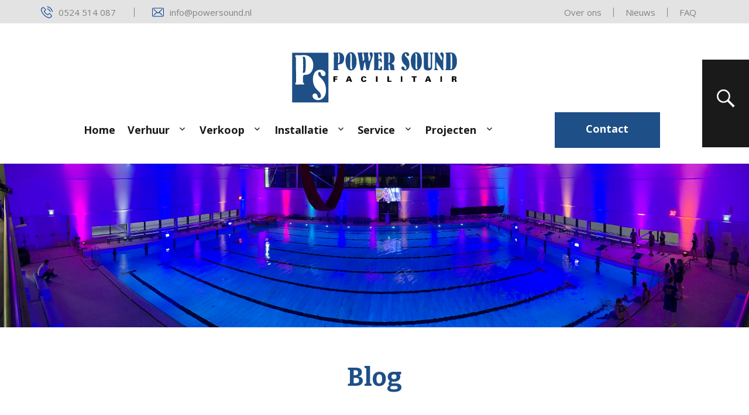

--- FILE ---
content_type: text/html; charset=UTF-8
request_url: https://www.powersound.nl/blog/
body_size: 15858
content:
<!DOCTYPE html>
<html lang="nl-NL" class="no-js">
<head>
	
	<!-- Google Tag Manager -->
<script>(function(w,d,s,l,i){w[l]=w[l]||[];w[l].push({'gtm.start':
new Date().getTime(),event:'gtm.js'});var f=d.getElementsByTagName(s)[0],
j=d.createElement(s),dl=l!='dataLayer'?'&l='+l:'';j.async=true;j.src=
'https://www.googletagmanager.com/gtm.js?id='+i+dl;f.parentNode.insertBefore(j,f);
})(window,document,'script','dataLayer','GTM-W7T9DDW');</script>
<!-- End Google Tag Manager -->
	
	
	<meta charset="UTF-8">
	<meta name="viewport" content="width=device-width, initial-scale=1">
	<link rel="profile" href="http://gmpg.org/xfn/11">
		<script data-cookieconsent="ignore">
	window.dataLayer = window.dataLayer || [];
	function gtag() {
		dataLayer.push(arguments);
	}
	gtag("consent", "default", {
		ad_user_data: "denied",
		ad_personalization: "denied",
		ad_storage: "denied",
		analytics_storage: "denied",
		functionality_storage: "denied",
		personalization_storage: "denied",
		security_storage: "granted",
		wait_for_update: 500,
	});
	gtag("set", "ads_data_redaction", true);
	</script>
<script data-cookieconsent="ignore">
		(function (w, d, s, l, i) {
		w[l] = w[l] || []; w[l].push({'gtm.start':new Date().getTime(), event: 'gtm.js'});
		var f = d.getElementsByTagName(s)[0],  j = d.createElement(s), dl = l !== 'dataLayer' ? '&l=' + l : '';
		j.async = true; j.src = 'https://www.googletagmanager.com/gtm.js?id=' + i + dl;
		f.parentNode.insertBefore(j, f);})(
		window,
		document,
		'script',
		'dataLayer',
		'GTM-W7T9DDW'
	);
</script>
<script type="text/javascript"
		id="Cookiebot"
		src="https://consent.cookiebot.com/uc.js"
		data-cbid="623ed353-cbda-477c-b8dd-1da9f8318092"
							data-blockingmode="auto"
	></script>
<script>(function(html){html.className = html.className.replace(/\bno-js\b/,'js')})(document.documentElement);</script>
<meta name='robots' content='max-image-preview:large' />
	<style>img:is([sizes="auto" i], [sizes^="auto," i]) { contain-intrinsic-size: 3000px 1500px }</style>
	
	<!-- This site is optimized with the Yoast SEO Premium plugin v14.4.1 - https://yoast.com/wordpress/plugins/seo/ -->
	<title>Blog -</title>
	<meta name="robots" content="index, follow" />
	<meta name="googlebot" content="index, follow, max-snippet:-1, max-image-preview:large, max-video-preview:-1" />
	<meta name="bingbot" content="index, follow, max-snippet:-1, max-image-preview:large, max-video-preview:-1" />
	<link rel="canonical" href="https://www.powersound.nl/blog/" />
	<meta property="og:locale" content="nl_NL" />
	<meta property="og:type" content="article" />
	<meta property="og:title" content="Blog -" />
	<meta property="og:url" content="https://www.powersound.nl/blog/" />
	<meta property="article:modified_time" content="2017-10-23T12:10:11+00:00" />
	<meta name="twitter:card" content="summary_large_image" />
	<script type="application/ld+json" class="yoast-schema-graph">{"@context":"https://schema.org","@graph":[{"@type":"WebSite","@id":"https://www.powersound.nl/#website","url":"https://www.powersound.nl/","name":"","description":"","potentialAction":[{"@type":"SearchAction","target":"https://www.powersound.nl/?s={search_term_string}","query-input":"required name=search_term_string"}],"inLanguage":"nl-NL"},{"@type":"WebPage","@id":"https://www.powersound.nl/blog/#webpage","url":"https://www.powersound.nl/blog/","name":"Blog -","isPartOf":{"@id":"https://www.powersound.nl/#website"},"datePublished":"2017-09-12T17:03:17+00:00","dateModified":"2017-10-23T12:10:11+00:00","inLanguage":"nl-NL","potentialAction":[{"@type":"ReadAction","target":["https://www.powersound.nl/blog/"]}]}]}</script>
	<!-- / Yoast SEO Premium plugin. -->


<link rel='dns-prefetch' href='//www.googletagmanager.com' />
<link rel='dns-prefetch' href='//www.google.com' />
<link rel='dns-prefetch' href='//fonts.googleapis.com' />
<link rel="alternate" type="application/rss+xml" title=" &raquo; feed" href="https://www.powersound.nl/feed/" />
<link rel="alternate" type="application/rss+xml" title=" &raquo; reactiesfeed" href="https://www.powersound.nl/comments/feed/" />
<script type="text/javascript">
/* <![CDATA[ */
window._wpemojiSettings = {"baseUrl":"https:\/\/s.w.org\/images\/core\/emoji\/16.0.1\/72x72\/","ext":".png","svgUrl":"https:\/\/s.w.org\/images\/core\/emoji\/16.0.1\/svg\/","svgExt":".svg","source":{"concatemoji":"https:\/\/www.powersound.nl\/wp-includes\/js\/wp-emoji-release.min.js?ver=6.8.3"}};
/*! This file is auto-generated */
!function(s,n){var o,i,e;function c(e){try{var t={supportTests:e,timestamp:(new Date).valueOf()};sessionStorage.setItem(o,JSON.stringify(t))}catch(e){}}function p(e,t,n){e.clearRect(0,0,e.canvas.width,e.canvas.height),e.fillText(t,0,0);var t=new Uint32Array(e.getImageData(0,0,e.canvas.width,e.canvas.height).data),a=(e.clearRect(0,0,e.canvas.width,e.canvas.height),e.fillText(n,0,0),new Uint32Array(e.getImageData(0,0,e.canvas.width,e.canvas.height).data));return t.every(function(e,t){return e===a[t]})}function u(e,t){e.clearRect(0,0,e.canvas.width,e.canvas.height),e.fillText(t,0,0);for(var n=e.getImageData(16,16,1,1),a=0;a<n.data.length;a++)if(0!==n.data[a])return!1;return!0}function f(e,t,n,a){switch(t){case"flag":return n(e,"\ud83c\udff3\ufe0f\u200d\u26a7\ufe0f","\ud83c\udff3\ufe0f\u200b\u26a7\ufe0f")?!1:!n(e,"\ud83c\udde8\ud83c\uddf6","\ud83c\udde8\u200b\ud83c\uddf6")&&!n(e,"\ud83c\udff4\udb40\udc67\udb40\udc62\udb40\udc65\udb40\udc6e\udb40\udc67\udb40\udc7f","\ud83c\udff4\u200b\udb40\udc67\u200b\udb40\udc62\u200b\udb40\udc65\u200b\udb40\udc6e\u200b\udb40\udc67\u200b\udb40\udc7f");case"emoji":return!a(e,"\ud83e\udedf")}return!1}function g(e,t,n,a){var r="undefined"!=typeof WorkerGlobalScope&&self instanceof WorkerGlobalScope?new OffscreenCanvas(300,150):s.createElement("canvas"),o=r.getContext("2d",{willReadFrequently:!0}),i=(o.textBaseline="top",o.font="600 32px Arial",{});return e.forEach(function(e){i[e]=t(o,e,n,a)}),i}function t(e){var t=s.createElement("script");t.src=e,t.defer=!0,s.head.appendChild(t)}"undefined"!=typeof Promise&&(o="wpEmojiSettingsSupports",i=["flag","emoji"],n.supports={everything:!0,everythingExceptFlag:!0},e=new Promise(function(e){s.addEventListener("DOMContentLoaded",e,{once:!0})}),new Promise(function(t){var n=function(){try{var e=JSON.parse(sessionStorage.getItem(o));if("object"==typeof e&&"number"==typeof e.timestamp&&(new Date).valueOf()<e.timestamp+604800&&"object"==typeof e.supportTests)return e.supportTests}catch(e){}return null}();if(!n){if("undefined"!=typeof Worker&&"undefined"!=typeof OffscreenCanvas&&"undefined"!=typeof URL&&URL.createObjectURL&&"undefined"!=typeof Blob)try{var e="postMessage("+g.toString()+"("+[JSON.stringify(i),f.toString(),p.toString(),u.toString()].join(",")+"));",a=new Blob([e],{type:"text/javascript"}),r=new Worker(URL.createObjectURL(a),{name:"wpTestEmojiSupports"});return void(r.onmessage=function(e){c(n=e.data),r.terminate(),t(n)})}catch(e){}c(n=g(i,f,p,u))}t(n)}).then(function(e){for(var t in e)n.supports[t]=e[t],n.supports.everything=n.supports.everything&&n.supports[t],"flag"!==t&&(n.supports.everythingExceptFlag=n.supports.everythingExceptFlag&&n.supports[t]);n.supports.everythingExceptFlag=n.supports.everythingExceptFlag&&!n.supports.flag,n.DOMReady=!1,n.readyCallback=function(){n.DOMReady=!0}}).then(function(){return e}).then(function(){var e;n.supports.everything||(n.readyCallback(),(e=n.source||{}).concatemoji?t(e.concatemoji):e.wpemoji&&e.twemoji&&(t(e.twemoji),t(e.wpemoji)))}))}((window,document),window._wpemojiSettings);
/* ]]> */
</script>
<style id='wp-emoji-styles-inline-css' type='text/css'>

	img.wp-smiley, img.emoji {
		display: inline !important;
		border: none !important;
		box-shadow: none !important;
		height: 1em !important;
		width: 1em !important;
		margin: 0 0.07em !important;
		vertical-align: -0.1em !important;
		background: none !important;
		padding: 0 !important;
	}
</style>
<link rel='stylesheet' id='wp-block-library-css' href='https://www.powersound.nl/wp-includes/css/dist/block-library/style.min.css?ver=6.8.3' type='text/css' media='all' />
<style id='classic-theme-styles-inline-css' type='text/css'>
/*! This file is auto-generated */
.wp-block-button__link{color:#fff;background-color:#32373c;border-radius:9999px;box-shadow:none;text-decoration:none;padding:calc(.667em + 2px) calc(1.333em + 2px);font-size:1.125em}.wp-block-file__button{background:#32373c;color:#fff;text-decoration:none}
</style>
<link rel='stylesheet' id='wc-blocks-vendors-style-css' href='https://www.powersound.nl/wp-content/plugins/woo-gutenberg-products-block/build/wc-blocks-vendors-style.css?ver=6.2.0' type='text/css' media='all' />
<link rel='stylesheet' id='wc-blocks-style-css' href='https://www.powersound.nl/wp-content/plugins/woo-gutenberg-products-block/build/wc-blocks-style.css?ver=6.2.0' type='text/css' media='all' />
<link rel='stylesheet' id='elasticpress-related-posts-block-css' href='https://www.powersound.nl/wp-content/plugins/elasticpress/dist/css/related-posts-block-styles.min.css?ver=3.6.6' type='text/css' media='all' />
<style id='global-styles-inline-css' type='text/css'>
:root{--wp--preset--aspect-ratio--square: 1;--wp--preset--aspect-ratio--4-3: 4/3;--wp--preset--aspect-ratio--3-4: 3/4;--wp--preset--aspect-ratio--3-2: 3/2;--wp--preset--aspect-ratio--2-3: 2/3;--wp--preset--aspect-ratio--16-9: 16/9;--wp--preset--aspect-ratio--9-16: 9/16;--wp--preset--color--black: #000000;--wp--preset--color--cyan-bluish-gray: #abb8c3;--wp--preset--color--white: #ffffff;--wp--preset--color--pale-pink: #f78da7;--wp--preset--color--vivid-red: #cf2e2e;--wp--preset--color--luminous-vivid-orange: #ff6900;--wp--preset--color--luminous-vivid-amber: #fcb900;--wp--preset--color--light-green-cyan: #7bdcb5;--wp--preset--color--vivid-green-cyan: #00d084;--wp--preset--color--pale-cyan-blue: #8ed1fc;--wp--preset--color--vivid-cyan-blue: #0693e3;--wp--preset--color--vivid-purple: #9b51e0;--wp--preset--gradient--vivid-cyan-blue-to-vivid-purple: linear-gradient(135deg,rgba(6,147,227,1) 0%,rgb(155,81,224) 100%);--wp--preset--gradient--light-green-cyan-to-vivid-green-cyan: linear-gradient(135deg,rgb(122,220,180) 0%,rgb(0,208,130) 100%);--wp--preset--gradient--luminous-vivid-amber-to-luminous-vivid-orange: linear-gradient(135deg,rgba(252,185,0,1) 0%,rgba(255,105,0,1) 100%);--wp--preset--gradient--luminous-vivid-orange-to-vivid-red: linear-gradient(135deg,rgba(255,105,0,1) 0%,rgb(207,46,46) 100%);--wp--preset--gradient--very-light-gray-to-cyan-bluish-gray: linear-gradient(135deg,rgb(238,238,238) 0%,rgb(169,184,195) 100%);--wp--preset--gradient--cool-to-warm-spectrum: linear-gradient(135deg,rgb(74,234,220) 0%,rgb(151,120,209) 20%,rgb(207,42,186) 40%,rgb(238,44,130) 60%,rgb(251,105,98) 80%,rgb(254,248,76) 100%);--wp--preset--gradient--blush-light-purple: linear-gradient(135deg,rgb(255,206,236) 0%,rgb(152,150,240) 100%);--wp--preset--gradient--blush-bordeaux: linear-gradient(135deg,rgb(254,205,165) 0%,rgb(254,45,45) 50%,rgb(107,0,62) 100%);--wp--preset--gradient--luminous-dusk: linear-gradient(135deg,rgb(255,203,112) 0%,rgb(199,81,192) 50%,rgb(65,88,208) 100%);--wp--preset--gradient--pale-ocean: linear-gradient(135deg,rgb(255,245,203) 0%,rgb(182,227,212) 50%,rgb(51,167,181) 100%);--wp--preset--gradient--electric-grass: linear-gradient(135deg,rgb(202,248,128) 0%,rgb(113,206,126) 100%);--wp--preset--gradient--midnight: linear-gradient(135deg,rgb(2,3,129) 0%,rgb(40,116,252) 100%);--wp--preset--font-size--small: 13px;--wp--preset--font-size--medium: 20px;--wp--preset--font-size--large: 36px;--wp--preset--font-size--x-large: 42px;--wp--preset--spacing--20: 0.44rem;--wp--preset--spacing--30: 0.67rem;--wp--preset--spacing--40: 1rem;--wp--preset--spacing--50: 1.5rem;--wp--preset--spacing--60: 2.25rem;--wp--preset--spacing--70: 3.38rem;--wp--preset--spacing--80: 5.06rem;--wp--preset--shadow--natural: 6px 6px 9px rgba(0, 0, 0, 0.2);--wp--preset--shadow--deep: 12px 12px 50px rgba(0, 0, 0, 0.4);--wp--preset--shadow--sharp: 6px 6px 0px rgba(0, 0, 0, 0.2);--wp--preset--shadow--outlined: 6px 6px 0px -3px rgba(255, 255, 255, 1), 6px 6px rgba(0, 0, 0, 1);--wp--preset--shadow--crisp: 6px 6px 0px rgba(0, 0, 0, 1);}:where(.is-layout-flex){gap: 0.5em;}:where(.is-layout-grid){gap: 0.5em;}body .is-layout-flex{display: flex;}.is-layout-flex{flex-wrap: wrap;align-items: center;}.is-layout-flex > :is(*, div){margin: 0;}body .is-layout-grid{display: grid;}.is-layout-grid > :is(*, div){margin: 0;}:where(.wp-block-columns.is-layout-flex){gap: 2em;}:where(.wp-block-columns.is-layout-grid){gap: 2em;}:where(.wp-block-post-template.is-layout-flex){gap: 1.25em;}:where(.wp-block-post-template.is-layout-grid){gap: 1.25em;}.has-black-color{color: var(--wp--preset--color--black) !important;}.has-cyan-bluish-gray-color{color: var(--wp--preset--color--cyan-bluish-gray) !important;}.has-white-color{color: var(--wp--preset--color--white) !important;}.has-pale-pink-color{color: var(--wp--preset--color--pale-pink) !important;}.has-vivid-red-color{color: var(--wp--preset--color--vivid-red) !important;}.has-luminous-vivid-orange-color{color: var(--wp--preset--color--luminous-vivid-orange) !important;}.has-luminous-vivid-amber-color{color: var(--wp--preset--color--luminous-vivid-amber) !important;}.has-light-green-cyan-color{color: var(--wp--preset--color--light-green-cyan) !important;}.has-vivid-green-cyan-color{color: var(--wp--preset--color--vivid-green-cyan) !important;}.has-pale-cyan-blue-color{color: var(--wp--preset--color--pale-cyan-blue) !important;}.has-vivid-cyan-blue-color{color: var(--wp--preset--color--vivid-cyan-blue) !important;}.has-vivid-purple-color{color: var(--wp--preset--color--vivid-purple) !important;}.has-black-background-color{background-color: var(--wp--preset--color--black) !important;}.has-cyan-bluish-gray-background-color{background-color: var(--wp--preset--color--cyan-bluish-gray) !important;}.has-white-background-color{background-color: var(--wp--preset--color--white) !important;}.has-pale-pink-background-color{background-color: var(--wp--preset--color--pale-pink) !important;}.has-vivid-red-background-color{background-color: var(--wp--preset--color--vivid-red) !important;}.has-luminous-vivid-orange-background-color{background-color: var(--wp--preset--color--luminous-vivid-orange) !important;}.has-luminous-vivid-amber-background-color{background-color: var(--wp--preset--color--luminous-vivid-amber) !important;}.has-light-green-cyan-background-color{background-color: var(--wp--preset--color--light-green-cyan) !important;}.has-vivid-green-cyan-background-color{background-color: var(--wp--preset--color--vivid-green-cyan) !important;}.has-pale-cyan-blue-background-color{background-color: var(--wp--preset--color--pale-cyan-blue) !important;}.has-vivid-cyan-blue-background-color{background-color: var(--wp--preset--color--vivid-cyan-blue) !important;}.has-vivid-purple-background-color{background-color: var(--wp--preset--color--vivid-purple) !important;}.has-black-border-color{border-color: var(--wp--preset--color--black) !important;}.has-cyan-bluish-gray-border-color{border-color: var(--wp--preset--color--cyan-bluish-gray) !important;}.has-white-border-color{border-color: var(--wp--preset--color--white) !important;}.has-pale-pink-border-color{border-color: var(--wp--preset--color--pale-pink) !important;}.has-vivid-red-border-color{border-color: var(--wp--preset--color--vivid-red) !important;}.has-luminous-vivid-orange-border-color{border-color: var(--wp--preset--color--luminous-vivid-orange) !important;}.has-luminous-vivid-amber-border-color{border-color: var(--wp--preset--color--luminous-vivid-amber) !important;}.has-light-green-cyan-border-color{border-color: var(--wp--preset--color--light-green-cyan) !important;}.has-vivid-green-cyan-border-color{border-color: var(--wp--preset--color--vivid-green-cyan) !important;}.has-pale-cyan-blue-border-color{border-color: var(--wp--preset--color--pale-cyan-blue) !important;}.has-vivid-cyan-blue-border-color{border-color: var(--wp--preset--color--vivid-cyan-blue) !important;}.has-vivid-purple-border-color{border-color: var(--wp--preset--color--vivid-purple) !important;}.has-vivid-cyan-blue-to-vivid-purple-gradient-background{background: var(--wp--preset--gradient--vivid-cyan-blue-to-vivid-purple) !important;}.has-light-green-cyan-to-vivid-green-cyan-gradient-background{background: var(--wp--preset--gradient--light-green-cyan-to-vivid-green-cyan) !important;}.has-luminous-vivid-amber-to-luminous-vivid-orange-gradient-background{background: var(--wp--preset--gradient--luminous-vivid-amber-to-luminous-vivid-orange) !important;}.has-luminous-vivid-orange-to-vivid-red-gradient-background{background: var(--wp--preset--gradient--luminous-vivid-orange-to-vivid-red) !important;}.has-very-light-gray-to-cyan-bluish-gray-gradient-background{background: var(--wp--preset--gradient--very-light-gray-to-cyan-bluish-gray) !important;}.has-cool-to-warm-spectrum-gradient-background{background: var(--wp--preset--gradient--cool-to-warm-spectrum) !important;}.has-blush-light-purple-gradient-background{background: var(--wp--preset--gradient--blush-light-purple) !important;}.has-blush-bordeaux-gradient-background{background: var(--wp--preset--gradient--blush-bordeaux) !important;}.has-luminous-dusk-gradient-background{background: var(--wp--preset--gradient--luminous-dusk) !important;}.has-pale-ocean-gradient-background{background: var(--wp--preset--gradient--pale-ocean) !important;}.has-electric-grass-gradient-background{background: var(--wp--preset--gradient--electric-grass) !important;}.has-midnight-gradient-background{background: var(--wp--preset--gradient--midnight) !important;}.has-small-font-size{font-size: var(--wp--preset--font-size--small) !important;}.has-medium-font-size{font-size: var(--wp--preset--font-size--medium) !important;}.has-large-font-size{font-size: var(--wp--preset--font-size--large) !important;}.has-x-large-font-size{font-size: var(--wp--preset--font-size--x-large) !important;}
:where(.wp-block-post-template.is-layout-flex){gap: 1.25em;}:where(.wp-block-post-template.is-layout-grid){gap: 1.25em;}
:where(.wp-block-columns.is-layout-flex){gap: 2em;}:where(.wp-block-columns.is-layout-grid){gap: 2em;}
:root :where(.wp-block-pullquote){font-size: 1.5em;line-height: 1.6;}
</style>
<link rel='stylesheet' id='contact-form-7-css' href='https://www.powersound.nl/wp-content/plugins/contact-form-7/includes/css/styles.css?ver=5.5.2' type='text/css' media='all' />
<link rel='stylesheet' id='woocommerce-layout-css' href='https://www.powersound.nl/wp-content/plugins/woocommerce/assets/css/woocommerce-layout.css?ver=5.8.1' type='text/css' media='all' />
<link rel='stylesheet' id='woocommerce-smallscreen-css' href='https://www.powersound.nl/wp-content/plugins/woocommerce/assets/css/woocommerce-smallscreen.css?ver=5.8.1' type='text/css' media='only screen and (max-width: 768px)' />
<link rel='stylesheet' id='woocommerce-general-css' href='https://www.powersound.nl/wp-content/plugins/woocommerce/assets/css/woocommerce.css?ver=5.8.1' type='text/css' media='all' />
<style id='woocommerce-inline-inline-css' type='text/css'>
.woocommerce form .form-row .required { visibility: visible; }
</style>
<link rel='stylesheet' id='wc-composite-css-css' href='https://www.powersound.nl/wp-content/plugins/woocommerce-composite-products/assets/css/frontend/woocommerce.css?ver=7.0.4' type='text/css' media='all' />
<link rel='stylesheet' id='slick-css' href='https://www.powersound.nl/wp-content/themes/twentysixteen_child/css/slick/slick.css?ver=6.8.3' type='text/css' media='all' />
<link rel='stylesheet' id='bxslider-css' href='https://www.powersound.nl/wp-content/themes/twentysixteen_child/css/slick/slick-theme.css?ver=6.8.3' type='text/css' media='all' />
<link rel='stylesheet' id='bootstrap-css' href='https://www.powersound.nl/wp-content/themes/twentysixteen_child/css/bootstrap.min.css?ver=6.8.3' type='text/css' media='all' />
<link rel='stylesheet' id='jquery-ui-css-css' href='https://www.powersound.nl/wp-content/themes/twentysixteen_child/css/jquery-ui.min.css?ver=6.8.3' type='text/css' media='all' />
<link rel='stylesheet' id='twentysixteen-fonts-css' href='https://fonts.googleapis.com/css?family=Merriweather%3A400%2C700%2C900%2C400italic%2C700italic%2C900italic%7CMontserrat%3A400%2C700%7CInconsolata%3A400&#038;subset=latin%2Clatin-ext' type='text/css' media='all' />
<link rel='stylesheet' id='genericons-css' href='https://www.powersound.nl/wp-content/themes/twentysixteen/genericons/genericons.css?ver=3.4.1' type='text/css' media='all' />
<link rel='stylesheet' id='twentysixteen-style-css' href='https://www.powersound.nl/wp-content/themes/twentysixteen_child/style.css?ver=6.8.3' type='text/css' media='all' />
<!--[if lt IE 10]>
<link rel='stylesheet' id='twentysixteen-ie-css' href='https://www.powersound.nl/wp-content/themes/twentysixteen/css/ie.css?ver=20160816' type='text/css' media='all' />
<![endif]-->
<!--[if lt IE 9]>
<link rel='stylesheet' id='twentysixteen-ie8-css' href='https://www.powersound.nl/wp-content/themes/twentysixteen/css/ie8.css?ver=20160816' type='text/css' media='all' />
<![endif]-->
<!--[if lt IE 8]>
<link rel='stylesheet' id='twentysixteen-ie7-css' href='https://www.powersound.nl/wp-content/themes/twentysixteen/css/ie7.css?ver=20160816' type='text/css' media='all' />
<![endif]-->
<link rel='stylesheet' id='elasticpress-autosuggest-css' href='https://www.powersound.nl/wp-content/plugins/elasticpress/dist/css/autosuggest-styles.min.css?ver=3.6.6' type='text/css' media='all' />
<link rel='stylesheet' id='yith_ywraq_frontend-css' href='https://www.powersound.nl/wp-content/plugins/yith-woocommerce-request-a-quote-premium/assets/css/ywraq-frontend.css?ver=2.3.4' type='text/css' media='all' />
<style id='yith_ywraq_frontend-inline-css' type='text/css'>
.woocommerce .add-request-quote-button.button, .woocommerce .add-request-quote-button-addons.button{
    background-color: #003d91!important;
    color: #ffffff!important;
}
.woocommerce .add-request-quote-button.button:hover,  .woocommerce .add-request-quote-button-addons.button:hover{
    background-color: #0d4fa9!important;
    color: #ffffff!important;
}
.woocommerce a.add-request-quote-button{
    color: #ffffff!important;
}

.woocommerce a.add-request-quote-button:hover{
    color: #ffffff!important;
}
.woocommerce.single-product button.single_add_to_cart_button.button {margin-right: 5px;}
	.woocommerce.single-product .product .yith-ywraq-add-to-quote { display: inline-block; line-height: normal; vertical-align: middle; }
	
</style>
<script type="text/javascript" src="https://www.powersound.nl/wp-includes/js/jquery/jquery.min.js?ver=3.7.1" id="jquery-core-js"></script>
<script type="text/javascript" src="https://www.powersound.nl/wp-includes/js/jquery/jquery-migrate.min.js?ver=3.4.1" id="jquery-migrate-js"></script>
<script type="text/javascript" src="https://www.powersound.nl/wp-content/themes/twentysixteen_child/extra_function.js?ver=1" id="extra_js-js"></script>
<script type="text/javascript" src="https://www.powersound.nl/wp-content/themes/twentysixteen_child/js/slick/slick.min.js?ver=6.8.3" id="slick-js-js"></script>
<script type="text/javascript" src="https://www.powersound.nl/wp-content/themes/twentysixteen_child/js/bootstrap.min.js?ver=6.8.3" id="bootstrap-js-js"></script>
<script type="text/javascript" src="https://www.powersound.nl/wp-content/themes/twentysixteen_child/js/jquery.matchheight.min.js?ver=6.8.3" id="matchheight-js-js"></script>
<script type="text/javascript" src="https://www.powersound.nl/wp-content/themes/twentysixteen_child/js/jquery-ui.min.js?ver=6.8.3" id="jquery-ui-js"></script>
<!--[if lt IE 9]>
<script type="text/javascript" src="https://www.powersound.nl/wp-content/themes/twentysixteen/js/html5.js?ver=3.7.3" id="twentysixteen-html5-js"></script>
<![endif]-->
<script type="text/javascript" src="https://www.powersound.nl/wp-includes/js/dist/hooks.min.js?ver=4d63a3d491d11ffd8ac6" id="wp-hooks-js"></script>
<script type="text/javascript" id="wpm-js-extra">
/* <![CDATA[ */
var wpm = {"ajax_url":"https:\/\/www.powersound.nl\/wp-admin\/admin-ajax.php","root":"https:\/\/www.powersound.nl\/wp-json\/","nonce_wp_rest":"a2a0158970","nonce_ajax":"e132bec829"};
/* ]]> */
</script>
<script type="text/javascript" src="https://www.powersound.nl/wp-content/plugins/woocommerce-google-adwords-conversion-tracking-tag/js/public/wpm-public.p1.min.js?ver=1.30.3" id="wpm-js"></script>

<!-- Google Analytics snippet added by Site Kit -->
<script type="text/javascript" src="https://www.googletagmanager.com/gtag/js?id=UA-16655397-1" id="google_gtagjs-js" async></script>
<script type="text/javascript" id="google_gtagjs-js-after">
/* <![CDATA[ */
window.dataLayer = window.dataLayer || [];function gtag(){dataLayer.push(arguments);}
gtag('set', 'linker', {"domains":["www.powersound.nl"]} );
gtag("js", new Date());
gtag("set", "developer_id.dZTNiMT", true);
gtag("config", "UA-16655397-1", {"anonymize_ip":true});
gtag("config", "AW-987727656");
gtag("config", "G-09RMFV7Q90");
/* ]]> */
</script>

<!-- End Google Analytics snippet added by Site Kit -->
<link rel="https://api.w.org/" href="https://www.powersound.nl/wp-json/" /><link rel="alternate" title="JSON" type="application/json" href="https://www.powersound.nl/wp-json/wp/v2/pages/10" /><link rel="EditURI" type="application/rsd+xml" title="RSD" href="https://www.powersound.nl/xmlrpc.php?rsd" />
<link rel='shortlink' href='https://www.powersound.nl/?p=10' />
<link rel="alternate" title="oEmbed (JSON)" type="application/json+oembed" href="https://www.powersound.nl/wp-json/oembed/1.0/embed?url=https%3A%2F%2Fwww.powersound.nl%2Fblog%2F" />
<link rel="alternate" title="oEmbed (XML)" type="text/xml+oembed" href="https://www.powersound.nl/wp-json/oembed/1.0/embed?url=https%3A%2F%2Fwww.powersound.nl%2Fblog%2F&#038;format=xml" />
<meta name="generator" content="Site Kit by Google 1.96.0" />	<noscript><style>.woocommerce-product-gallery{ opacity: 1 !important; }</style></noscript>
	
<!-- START Pixel Manager for WooCommerce -->

		<script>

			window.wpmDataLayer = window.wpmDataLayer || {}
			window.wpmDataLayer = Object.assign(window.wpmDataLayer, {"cart":{},"cart_item_keys":{},"orderDeduplication":true,"position":1,"viewItemListTrigger":{"testMode":false,"backgroundColor":"green","opacity":0.5,"repeat":true,"timeout":1000,"threshold":0.8},"version":{"number":"1.30.3","pro":false,"eligibleForUpdates":false,"distro":"fms"},"pixels":{"google":{"linker":{"settings":null},"user_id":false,"ads":{"conversionIds":{"AW-987727656":"2OG5CM_j4ZIYEKiO_tYD"},"dynamic_remarketing":{"status":false,"id_type":"post_id","send_events_with_parent_ids":true},"google_business_vertical":"retail","phone_conversion_label":"","phone_conversion_number":""},"analytics":{"universal":{"property_id":"","parameters":{"anonymize_ip":true,"link_attribution":false},"mp_active":false},"ga4":{"measurement_id":"G-09RMFV7Q90","parameters":{},"mp_active":false,"debug_mode":false},"id_type":"post_id","eec":false}}},"shop":{"list_name":"Page | Blog","list_id":"page_blog","page_type":"page","currency":"EUR","cookie_consent_mgmt":{"explicit_consent":false}},"general":{"variationsOutput":true,"userLoggedIn":false,"scrollTrackingThresholds":[],"pageId":10,"excludeDomains":[],"server2server":{"active":false,"ipExcludeList":[]}},"user":[]})

		</script>

		
<!-- END Pixel Manager for WooCommerce -->
		<style type="text/css" id="wp-custom-css">
			@media (max-width: 600px) {
.landingshead .wp-block-image {
	max-width:150px;
	margin-left:auto;
	margin-right:auto;
}
.gb-headline.hhbreak {
	clear:both;
	margin-top:60px;
	max-width:150px;
	margin-left:auto;
	margin-right:auto;
	padding-left:180px;
}
}		</style>
			
	
	<!-- Facebook Pixel Code -->
<script>
!function(f,b,e,v,n,t,s)
{if(f.fbq)return;n=f.fbq=function(){n.callMethod?
n.callMethod.apply(n,arguments):n.queue.push(arguments)};
if(!f._fbq)f._fbq=n;n.push=n;n.loaded=!0;n.version='2.0';
n.queue=[];t=b.createElement(e);t.async=!0;
t.src=v;s=b.getElementsByTagName(e)[0];
s.parentNode.insertBefore(t,s)}(window,document,'script',
'https://connect.facebook.net/en_US/fbevents.js');
fbq('init', '560576948611165'); 
fbq('track', 'PageView');
</script>
<noscript>
<img height="1" width="1" 
src="https://www.facebook.com/tr?id=560576948611165&ev=PageView
&noscript=1"/>
</noscript>
<!-- End Facebook Pixel Code -->
	
<!-- Global site tag (gtag.js) - Google Ads: 987727656 -->
<script async src="https://www.googletagmanager.com/gtag/js?id=AW-987727656"></script>
<script>
  window.dataLayer = window.dataLayer || [];
  function gtag(){dataLayer.push(arguments);}
  gtag('js', new Date());

  gtag('config', 'AW-987727656');
</script>
	
</head>

<body class="wp-singular page-template-default page page-id-10 wp-custom-logo wp-theme-twentysixteen wp-child-theme-twentysixteen_child theme-twentysixteen woocommerce-no-js">
	
	<!-- Google Tag Manager (noscript) -->
<noscript><iframe src="https://www.googletagmanager.com/ns.html?id=GTM-W7T9DDW"
height="0" width="0" style="display:none;visibility:hidden"></iframe></noscript>
<!-- End Google Tag Manager (noscript) -->
	
	
<div id="page" class="site">
	<div class="site-inner">
		<a class="skip-link screen-reader-text" href="#content">Skip to content</a>
		<div class="header_top">
			<div class="container">
				<div class="row">
					<div class="col-xs-12 col-sm-6">						
						<div class="header_top_links">							
							<ul>
								<li><a href="tel:0524514087" class="info-icon-link phone">0524 514 087</a></li>
								<li><a href="mailto:info@powersound.nl" class="info-icon-link mail">info@powersound.nl</a></li>
							</ul>
						</div>
					</div>
					<div class="col-xs-12 col-sm-6">
						<div class="header_top_menu">
							<ul>
								<li><a href="https://www.powersound.nl/over-ons" class="info-icon-link">Over ons</a></li>
								<li><a href="https://www.powersound.nl/category/nieuws-en-projecten/" class="info-icon-link">Nieuws</a></li>
								<li><a href="https://www.powersound.nl/faq" class="info-icon-link">FAQ</a></li>
							</ul>
						</div>
					</div>
				</div>
			</div>
		</div>
		<header id="masthead" class="site-header" role="banner">
			<div class="site-header-main container">

				<div class="row">
					<div class="col-xs-8 col-md-12">
						<div class="site-branding">
							
							<a href="https://www.powersound.nl/" rel="home"><img src="https://www.powersound.nl/wp-content/themes/twentysixteen_child/img/logo.svg" alt="" class="img-logo img-responsive"></a>

													</div><!-- .site-branding -->
					</div>
					
						
							<div class="col-xs-4 hidden-md">
								<button id="menu-toggle" class="menu-toggle">Menu</button>
							</div>

							<div class="col-xs-12 col-md-9">
								<div id="site-header-menu" class="site-header-menu">
																			<nav id="site-navigation" class="main-navigation" role="navigation" aria-label="Primary Menu">
											<div class="menu-top-menu-container"><ul id="menu-top-menu" class="primary-menu"><li id="menu-item-13" class="menu-item menu-item-type-custom menu-item-object-custom menu-item-home menu-item-13"><a href="https://www.powersound.nl/" data-ps2id-api="true">Home</a></li>
<li id="menu-item-3739" class="menu-item menu-item-type-custom menu-item-object-custom menu-item-has-children menu-item-3739"><a href="https://www.powersound.nl/huren/" data-ps2id-api="true">Verhuur</a>
<ul class="sub-menu">
	<li id="menu-item-30351" class="menu-item menu-item-type-custom menu-item-object-custom menu-item-30351"><a href="https://www.powersound.nl/huren/klein_feest_borrel/" data-ps2id-api="true">Feestje klein / borrel</a></li>
	<li id="menu-item-78" class="menu-item menu-item-type-custom menu-item-object-custom menu-item-has-children menu-item-78"><a href="https://www.powersound.nl/huren/geluidsinstallatie/" data-ps2id-api="true">Geluidsinstallatie</a>
	<ul class="sub-menu">
		<li id="menu-item-2693" class="menu-item menu-item-type-custom menu-item-object-custom menu-item-2693"><a href="https://www.powersound.nl/huren/geluidsinstallatie/presentaties-muziek/" data-ps2id-api="true">Presentatie</a></li>
		<li id="menu-item-2692" class="menu-item menu-item-type-custom menu-item-object-custom menu-item-2692"><a href="https://www.powersound.nl/huren/geluidsinstallatie/geluidsinstallatie_live_muziek/" data-ps2id-api="true">Muziekevenement</a></li>
		<li id="menu-item-30238" class="menu-item menu-item-type-custom menu-item-object-custom menu-item-30238"><a href="https://www.powersound.nl/huren/geluidsinstallatie/sportevenement/" data-ps2id-api="true">Sportevenement</a></li>
		<li id="menu-item-4595" class="menu-item menu-item-type-custom menu-item-object-custom menu-item-4595"><a href="https://www.powersound.nl/huren/geluidsinstallatie/vergadering/" data-ps2id-api="true">Vergadering</a></li>
		<li id="menu-item-2690" class="menu-item menu-item-type-custom menu-item-object-custom menu-item-2690"><a href="https://www.powersound.nl/huren/geluidsinstallatie/mobiele-geluidsinstallatie/" data-ps2id-api="true">Mobiel (op accu)</a></li>
		<li id="menu-item-2691" class="menu-item menu-item-type-custom menu-item-object-custom menu-item-2691"><a href="https://www.powersound.nl/huren/geluidsinstallatie/geluidswagen/" data-ps2id-api="true">Geluidswagen</a></li>
	</ul>
</li>
	<li id="menu-item-2682" class="menu-item menu-item-type-custom menu-item-object-custom menu-item-has-children menu-item-2682"><a href="https://www.powersound.nl/huren/video-apparatuur/" data-ps2id-api="true">Video apparatuur</a>
	<ul class="sub-menu">
		<li id="menu-item-4758" class="menu-item menu-item-type-custom menu-item-object-custom menu-item-4758"><a href="https://www.powersound.nl/huren/video-apparatuur/video-infra/livestream_apparatuur/" data-ps2id-api="true">Livestream</a></li>
		<li id="menu-item-5366" class="menu-item menu-item-type-custom menu-item-object-custom menu-item-5366"><a href="http://powersound.nl/huren/video-apparatuur/liveu-solo/" data-ps2id-api="true">LiveU Solo streamzenders</a></li>
		<li id="menu-item-2956" class="menu-item menu-item-type-custom menu-item-object-custom menu-item-2956"><a href="https://www.powersound.nl/huren/video-apparatuur/flatscreen-tv" data-ps2id-api="true">Flatscreen tv</a></li>
		<li id="menu-item-2872" class="menu-item menu-item-type-custom menu-item-object-custom menu-item-2872"><a href="https://www.powersound.nl/huren/video-apparatuur/beamer/" data-ps2id-api="true">Beamer</a></li>
		<li id="menu-item-2873" class="menu-item menu-item-type-custom menu-item-object-custom menu-item-2873"><a href="https://www.powersound.nl/huren/video-apparatuur/projectiescherm/" data-ps2id-api="true">Projectiescherm</a></li>
		<li id="menu-item-2957" class="menu-item menu-item-type-custom menu-item-object-custom menu-item-2957"><a href="https://www.powersound.nl/huren/video-apparatuur/led-scherm" data-ps2id-api="true">LED scherm</a></li>
		<li id="menu-item-2959" class="menu-item menu-item-type-custom menu-item-object-custom menu-item-2959"><a href="https://www.powersound.nl/huren/video-apparatuur/camera" data-ps2id-api="true">Camera</a></li>
		<li id="menu-item-2962" class="menu-item menu-item-type-custom menu-item-object-custom menu-item-2962"><a href="https://www.powersound.nl/huren/video-apparatuur/beeldmixer" data-ps2id-api="true">Beeldmixer</a></li>
		<li id="menu-item-4757" class="menu-item menu-item-type-custom menu-item-object-custom menu-item-has-children menu-item-4757"><a href="https://www.powersound.nl/huren/video-apparatuur/video-infra/" data-ps2id-api="true">Infrastructuur</a>
		<ul class="sub-menu">
			<li id="menu-item-2960" class="menu-item menu-item-type-custom menu-item-object-custom menu-item-2960"><a href="https://www.powersound.nl/huren/video-apparatuur/video-infra/splitter/" data-ps2id-api="true">Splitter</a></li>
			<li id="menu-item-2961" class="menu-item menu-item-type-custom menu-item-object-custom menu-item-2961"><a href="https://www.powersound.nl/huren/video-apparatuur/video-infra/bekabeling/" data-ps2id-api="true">Bekabeling</a></li>
			<li id="menu-item-2963" class="menu-item menu-item-type-custom menu-item-object-custom menu-item-2963"><a href="https://www.powersound.nl/huren/video-apparatuur/video-infra/converter/" data-ps2id-api="true">Converter</a></li>
			<li id="menu-item-3130" class="menu-item menu-item-type-custom menu-item-object-custom menu-item-3130"><a href="https://www.powersound.nl/huren/video-apparatuur/video-infra/scaler/" data-ps2id-api="true">Scaler</a></li>
		</ul>
</li>
	</ul>
</li>
	<li id="menu-item-79" class="menu-item menu-item-type-custom menu-item-object-custom menu-item-has-children menu-item-79"><a href="https://www.powersound.nl/huren/verlichting/" data-ps2id-api="true">Verlichting</a>
	<ul class="sub-menu">
		<li id="menu-item-2968" class="menu-item menu-item-type-custom menu-item-object-custom menu-item-2968"><a href="https://www.powersound.nl/huren/verlichting/band/" data-ps2id-api="true">Live / band</a></li>
		<li id="menu-item-5679" class="menu-item menu-item-type-custom menu-item-object-custom menu-item-5679"><a href="https://www.powersound.nl/huren/verlichting/dj/" data-ps2id-api="true">DJ</a></li>
		<li id="menu-item-5680" class="menu-item menu-item-type-custom menu-item-object-custom menu-item-5680"><a href="https://www.powersound.nl/huren/verlichting/feestje_klein/" data-ps2id-api="true">Feestje klein</a></li>
		<li id="menu-item-3549" class="menu-item menu-item-type-custom menu-item-object-custom menu-item-3549"><a href="https://www.powersound.nl/huren/verlichting/borrel/" data-ps2id-api="true">Borrel / sfeerlicht</a></li>
		<li id="menu-item-5683" class="menu-item menu-item-type-custom menu-item-object-custom menu-item-5683"><a href="https://www.powersound.nl/huren/verlichting/toneel/" data-ps2id-api="true">Toneel en theater</a></li>
		<li id="menu-item-5682" class="menu-item menu-item-type-custom menu-item-object-custom menu-item-5682"><a href="https://www.powersound.nl/huren/verlichting/uitvoering/" data-ps2id-api="true">Gym, dans of muziekuitvoering</a></li>
		<li id="menu-item-5681" class="menu-item menu-item-type-custom menu-item-object-custom menu-item-5681"><a href="https://www.powersound.nl/huren/verlichting/gebouwverlichting/" data-ps2id-api="true">Gevel, tuin en gebouwverlichting</a></li>
		<li id="menu-item-5678" class="menu-item menu-item-type-custom menu-item-object-custom menu-item-has-children menu-item-5678"><a href="https://www.powersound.nl/huren/verlichting/losse_producten/" data-ps2id-api="true">Losse armaturen en lichtsturingen</a>
		<ul class="sub-menu">
			<li id="menu-item-2970" class="menu-item menu-item-type-custom menu-item-object-custom menu-item-2970"><a href="https://www.powersound.nl/huren/verlichting/losse_producten/dmx-controller/" data-ps2id-api="true">DMX controller</a></li>
			<li id="menu-item-3550" class="menu-item menu-item-type-custom menu-item-object-custom menu-item-3550"><a href="https://www.powersound.nl/huren/verlichting/losse_producten/sfeer/" data-ps2id-api="true">Sfeerverlichting</a></li>
			<li id="menu-item-2974" class="menu-item menu-item-type-custom menu-item-object-custom menu-item-2974"><a href="https://www.powersound.nl/huren/verlichting/losse_producten/floodlight/" data-ps2id-api="true">Floodlights</a></li>
			<li id="menu-item-2971" class="menu-item menu-item-type-custom menu-item-object-custom menu-item-2971"><a href="https://www.powersound.nl/huren/verlichting/losse_producten/dmx-licht/" data-ps2id-api="true">DMX licht</a></li>
			<li id="menu-item-2972" class="menu-item menu-item-type-custom menu-item-object-custom menu-item-2972"><a href="https://www.powersound.nl/huren/verlichting/losse_producten/effecten/" data-ps2id-api="true">Effecten (niet DMX gestuurd)</a></li>
			<li id="menu-item-2969" class="menu-item menu-item-type-custom menu-item-object-custom menu-item-2969"><a href="https://www.powersound.nl/huren/verlichting/losse_producten/conventioneel/" data-ps2id-api="true">Conventionele armaturen en dimmers</a></li>
		</ul>
</li>
	</ul>
</li>
	<li id="menu-item-2966" class="menu-item menu-item-type-custom menu-item-object-custom menu-item-has-children menu-item-2966"><a href="https://www.powersound.nl/huren/special-effects/" data-ps2id-api="true">Special Effects</a>
	<ul class="sub-menu">
		<li id="menu-item-2975" class="menu-item menu-item-type-custom menu-item-object-custom menu-item-2975"><a href="https://www.powersound.nl/huren/special-effects/bellenblaasmachine/" data-ps2id-api="true">Bellenblaasmachine</a></li>
		<li id="menu-item-2976" class="menu-item menu-item-type-custom menu-item-object-custom menu-item-2976"><a href="https://www.powersound.nl/huren/special-effects/co2-jet/" data-ps2id-api="true">CO2 Jet</a></li>
		<li id="menu-item-2977" class="menu-item menu-item-type-custom menu-item-object-custom menu-item-2977"><a href="https://www.powersound.nl/huren/special-effects/laser/" data-ps2id-api="true">Laser</a></li>
		<li id="menu-item-2978" class="menu-item menu-item-type-custom menu-item-object-custom menu-item-2978"><a href="https://www.powersound.nl/huren/special-effects/rookmachine/" data-ps2id-api="true">Rookmachine</a></li>
		<li id="menu-item-2979" class="menu-item menu-item-type-custom menu-item-object-custom menu-item-2979"><a href="https://www.powersound.nl/huren/special-effects/confetti-streamers/" data-ps2id-api="true">Confetti en streamers</a></li>
	</ul>
</li>
	<li id="menu-item-2688" class="menu-item menu-item-type-custom menu-item-object-custom menu-item-has-children menu-item-2688"><a href="https://www.powersound.nl/huren/zaalaankleding/" data-ps2id-api="true">Zaalaankleding</a>
	<ul class="sub-menu">
		<li id="menu-item-5349" class="menu-item menu-item-type-custom menu-item-object-custom menu-item-5349"><a href="https://www.powersound.nl/huren/zaalaankleding/picknickset/" data-ps2id-api="true">Picknicksets</a></li>
		<li id="menu-item-5286" class="menu-item menu-item-type-custom menu-item-object-custom menu-item-5286"><a href="https://www.powersound.nl/huren/zaalaankleding/statafels_barkrukken/" data-ps2id-api="true">Statafels en barkrukken</a></li>
		<li id="menu-item-3424" class="menu-item menu-item-type-custom menu-item-object-custom menu-item-3424"><a href="https://www.powersound.nl/huren/zaalaankleding/theaterdoek-backdrop/" data-ps2id-api="true">Theaterdoek / backdrop</a></li>
		<li id="menu-item-3425" class="menu-item menu-item-type-custom menu-item-object-custom menu-item-3425"><a href="https://www.powersound.nl/huren/zaalaankleding/entree-en-afscheiding/" data-ps2id-api="true">Entree- en afscheiding</a></li>
		<li id="menu-item-3426" class="menu-item menu-item-type-custom menu-item-object-custom menu-item-3426"><a href="https://www.powersound.nl/huren/zaalaankleding/party-kraam/" data-ps2id-api="true">Party kramen</a></li>
		<li id="menu-item-3427" class="menu-item menu-item-type-custom menu-item-object-custom menu-item-3427"><a href="https://www.powersound.nl/huren/zaalaankleding/planten/" data-ps2id-api="true">Planten</a></li>
		<li id="menu-item-3450" class="menu-item menu-item-type-custom menu-item-object-custom menu-item-3450"><a href="https://www.powersound.nl/huren/zaalaankleding/zaalaankleding-sfeerverlichting/" data-ps2id-api="true">Sfeerverlichting</a></li>
		<li id="menu-item-3428" class="menu-item menu-item-type-custom menu-item-object-custom menu-item-3428"><a href="https://www.powersound.nl/huren/zaalaankleding/stoelen/" data-ps2id-api="true">Stoelen</a></li>
		<li id="menu-item-3429" class="menu-item menu-item-type-custom menu-item-object-custom menu-item-3429"><a href="https://www.powersound.nl/huren/zaalaankleding/tafellinnen/" data-ps2id-api="true">Tafellinnen</a></li>
		<li id="menu-item-3430" class="menu-item menu-item-type-custom menu-item-object-custom menu-item-3430"><a href="https://www.powersound.nl/huren/zaalaankleding/tafellinnen-rond/" data-ps2id-api="true">Tafellinnen rond</a></li>
		<li id="menu-item-3431" class="menu-item menu-item-type-custom menu-item-object-custom menu-item-3431"><a href="https://www.powersound.nl/huren/zaalaankleding/tafelrokken/" data-ps2id-api="true">Tafelrokken</a></li>
		<li id="menu-item-3432" class="menu-item menu-item-type-custom menu-item-object-custom menu-item-3432"><a href="https://www.powersound.nl/huren/zaalaankleding/tafels/" data-ps2id-api="true">Tafels</a></li>
		<li id="menu-item-3433" class="menu-item menu-item-type-custom menu-item-object-custom menu-item-3433"><a href="https://www.powersound.nl/huren/zaalaankleding/tafelversiering/" data-ps2id-api="true">Tafelversiering</a></li>
		<li id="menu-item-3434" class="menu-item menu-item-type-custom menu-item-object-custom menu-item-3434"><a href="https://www.powersound.nl/huren/zaalaankleding/vlaggen/" data-ps2id-api="true">Vlaggen</a></li>
		<li id="menu-item-3435" class="menu-item menu-item-type-custom menu-item-object-custom menu-item-3435"><a href="https://www.powersound.nl/huren/zaalaankleding/vloerbedekking/" data-ps2id-api="true">Vloerbedekking</a></li>
	</ul>
</li>
	<li id="menu-item-2685" class="menu-item menu-item-type-custom menu-item-object-custom menu-item-has-children menu-item-2685"><a href="https://www.powersound.nl/huren/podium/" data-ps2id-api="true">Podium</a>
	<ul class="sub-menu">
		<li id="menu-item-3366" class="menu-item menu-item-type-custom menu-item-object-custom menu-item-3366"><a href="https://www.powersound.nl/huren/podium/set/" data-ps2id-api="true">Sets</a></li>
		<li id="menu-item-2945" class="menu-item menu-item-type-custom menu-item-object-custom menu-item-2945"><a href="https://www.powersound.nl/huren/podium/podiumtoebehoren/" data-ps2id-api="true">Podium elementen en toebehoren</a></li>
		<li id="menu-item-2946" class="menu-item menu-item-type-custom menu-item-object-custom menu-item-2946"><a href="https://www.powersound.nl/huren/podium/podiumwagen/" data-ps2id-api="true">Podiumwagens</a></li>
	</ul>
</li>
	<li id="menu-item-2687" class="menu-item menu-item-type-custom menu-item-object-custom menu-item-has-children menu-item-2687"><a href="https://www.powersound.nl/huren/truss-en-rigging/" data-ps2id-api="true">Truss en Rigging</a>
	<ul class="sub-menu">
		<li id="menu-item-3436" class="menu-item menu-item-type-custom menu-item-object-custom menu-item-3436"><a href="https://www.powersound.nl/huren/truss-en-rigging/truss-rechte-stukken/" data-ps2id-api="true">Truss rechte stukken</a></li>
		<li id="menu-item-3437" class="menu-item menu-item-type-custom menu-item-object-custom menu-item-3437"><a href="https://www.powersound.nl/huren/truss-en-rigging/truss-hoeken/" data-ps2id-api="true">Truss hoeken</a></li>
		<li id="menu-item-3438" class="menu-item menu-item-type-custom menu-item-object-custom menu-item-3438"><a href="https://www.powersound.nl/huren/truss-en-rigging/truss-voetplaten-en-baseplates/" data-ps2id-api="true">Voetplaten en baseplates</a></li>
		<li id="menu-item-3439" class="menu-item menu-item-type-custom menu-item-object-custom menu-item-3439"><a href="https://www.powersound.nl/huren/truss-en-rigging/truss-cirkel/" data-ps2id-api="true">Truss cirkel</a></li>
		<li id="menu-item-3440" class="menu-item menu-item-type-custom menu-item-object-custom menu-item-3440"><a href="https://www.powersound.nl/huren/truss-en-rigging/buizen/" data-ps2id-api="true">Truss buizen</a></li>
		<li id="menu-item-3441" class="menu-item menu-item-type-custom menu-item-object-custom menu-item-3441"><a href="https://www.powersound.nl/huren/truss-en-rigging/hijsmaterialen/" data-ps2id-api="true">Hijsmaterialen en statieven</a></li>
	</ul>
</li>
	<li id="menu-item-2686" class="menu-item menu-item-type-custom menu-item-object-custom menu-item-has-children menu-item-2686"><a href="https://www.powersound.nl/huren/tenten/" data-ps2id-api="true">Tenten</a>
	<ul class="sub-menu">
		<li id="menu-item-3422" class="menu-item menu-item-type-custom menu-item-object-custom menu-item-3422"><a href="https://www.powersound.nl/huren/tenten/professionele-tenten/" data-ps2id-api="true">Professionele tenten</a></li>
		<li id="menu-item-3423" class="menu-item menu-item-type-custom menu-item-object-custom menu-item-3423"><a href="https://www.powersound.nl/huren/tenten/partytent/" data-ps2id-api="true">Partytenten / Tent-ups</a></li>
	</ul>
</li>
	<li id="menu-item-2683" class="menu-item menu-item-type-custom menu-item-object-custom menu-item-has-children menu-item-2683"><a href="https://www.powersound.nl/huren/evenementbenodigdheden/" data-ps2id-api="true">Evenement- benodigdheden</a>
	<ul class="sub-menu">
		<li id="menu-item-5367" class="menu-item menu-item-type-custom menu-item-object-custom menu-item-5367"><a href="https://www.powersound.nl/huren/evenementbenodigdheden/afzetpalen/" data-ps2id-api="true">Afzetpalen</a></li>
		<li id="menu-item-3442" class="menu-item menu-item-type-custom menu-item-object-custom menu-item-3442"><a href="https://www.powersound.nl/huren/evenementbenodigdheden/afvalverwerking/" data-ps2id-api="true">Afvalverwerking</a></li>
		<li id="menu-item-3443" class="menu-item menu-item-type-custom menu-item-object-custom menu-item-3443"><a href="https://www.powersound.nl/huren/evenementbenodigdheden/garderobe/" data-ps2id-api="true">Garderobe</a></li>
		<li id="menu-item-3444" class="menu-item menu-item-type-custom menu-item-object-custom menu-item-3444"><a href="https://www.powersound.nl/huren/evenementbenodigdheden/kleedkamer/" data-ps2id-api="true">Kleedkamer</a></li>
		<li id="menu-item-3445" class="menu-item menu-item-type-custom menu-item-object-custom menu-item-3445"><a href="https://www.powersound.nl/huren/evenementbenodigdheden/communicatie/" data-ps2id-api="true">Communicatie</a></li>
		<li id="menu-item-3446" class="menu-item menu-item-type-custom menu-item-object-custom menu-item-3446"><a href="https://www.powersound.nl/huren/evenementbenodigdheden/presentatie-materialen/" data-ps2id-api="true">Presentatie materialen</a></li>
		<li id="menu-item-3447" class="menu-item menu-item-type-custom menu-item-object-custom menu-item-3447"><a href="https://www.powersound.nl/huren/evenementbenodigdheden/stroomvoorziening/" data-ps2id-api="true">Stroomvoorziening</a></li>
		<li id="menu-item-3448" class="menu-item menu-item-type-custom menu-item-object-custom menu-item-3448"><a href="https://www.powersound.nl/huren/evenementbenodigdheden/veiligheid/" data-ps2id-api="true">Veiligheid</a></li>
		<li id="menu-item-3449" class="menu-item menu-item-type-custom menu-item-object-custom menu-item-3449"><a href="https://www.powersound.nl/huren/evenementbenodigdheden/verwarming/" data-ps2id-api="true">Verwarming</a></li>
	</ul>
</li>
	<li id="menu-item-2684" class="menu-item menu-item-type-custom menu-item-object-custom menu-item-has-children menu-item-2684"><a href="https://www.powersound.nl/huren/horecamaterialen/" data-ps2id-api="true">Horecamaterialen</a>
	<ul class="sub-menu">
		<li id="menu-item-5289" class="menu-item menu-item-type-custom menu-item-object-custom menu-item-5289"><a href="https://www.powersound.nl/huren/horecamaterialen/koelkasten/" data-ps2id-api="true">Koelkasten</a></li>
		<li id="menu-item-3482" class="menu-item menu-item-type-custom menu-item-object-custom menu-item-3482"><a href="https://www.powersound.nl/huren/horecamaterialen/bestek/" data-ps2id-api="true">Bestek</a></li>
		<li id="menu-item-3483" class="menu-item menu-item-type-custom menu-item-object-custom menu-item-has-children menu-item-3483"><a href="https://www.powersound.nl/huren/horecamaterialen/glaswerk/" data-ps2id-api="true">Glaswerk</a>
		<ul class="sub-menu">
			<li id="menu-item-5898" class="menu-item menu-item-type-custom menu-item-object-custom menu-item-5898"><a href="https://www.powersound.nl/huren/horecamaterialen/glaswerk/bier_fris/" data-ps2id-api="true">Bier, sap en fris</a></li>
			<li id="menu-item-5899" class="menu-item menu-item-type-custom menu-item-object-custom menu-item-5899"><a href="https://www.powersound.nl/huren/horecamaterialen/glaswerk/champagne/" data-ps2id-api="true">Champagne</a></li>
			<li id="menu-item-5900" class="menu-item menu-item-type-custom menu-item-object-custom menu-item-5900"><a href="https://www.powersound.nl/huren/horecamaterialen/glaswerk/hete_dranken/" data-ps2id-api="true">Hete dranken</a></li>
			<li id="menu-item-5901" class="menu-item menu-item-type-custom menu-item-object-custom menu-item-5901"><a href="https://www.powersound.nl/huren/horecamaterialen/glaswerk/nootjes_ijs/" data-ps2id-api="true">Nootjes en ijs</a></li>
			<li id="menu-item-5902" class="menu-item menu-item-type-custom menu-item-object-custom menu-item-5902"><a href="https://www.powersound.nl/huren/horecamaterialen/glaswerk/sterk/" data-ps2id-api="true">Sterke drank</a></li>
			<li id="menu-item-5903" class="menu-item menu-item-type-custom menu-item-object-custom menu-item-5903"><a href="https://www.powersound.nl/huren/horecamaterialen/glaswerk/water/" data-ps2id-api="true">Water</a></li>
			<li id="menu-item-5904" class="menu-item menu-item-type-custom menu-item-object-custom menu-item-5904"><a href="https://www.powersound.nl/huren/horecamaterialen/glaswerk/wijn/" data-ps2id-api="true">Wijn</a></li>
		</ul>
</li>
		<li id="menu-item-3484" class="menu-item menu-item-type-custom menu-item-object-custom menu-item-3484"><a href="https://www.powersound.nl/huren/horecamaterialen/koffie-en-thee/" data-ps2id-api="true">Koffie en thee</a></li>
		<li id="menu-item-3485" class="menu-item menu-item-type-custom menu-item-object-custom menu-item-3485"><a href="https://www.powersound.nl/huren/horecamaterialen/koken-en-warmhouden/" data-ps2id-api="true">Koken en warmhouden</a></li>
		<li id="menu-item-3486" class="menu-item menu-item-type-custom menu-item-object-custom menu-item-3486"><a href="https://www.powersound.nl/huren/horecamaterialen/opdien-plateaus/" data-ps2id-api="true">Opdien plateaus</a></li>
		<li id="menu-item-3487" class="menu-item menu-item-type-custom menu-item-object-custom menu-item-3487"><a href="https://www.powersound.nl/huren/horecamaterialen/overige/" data-ps2id-api="true">Overigen</a></li>
		<li id="menu-item-3488" class="menu-item menu-item-type-custom menu-item-object-custom menu-item-3488"><a href="https://www.powersound.nl/huren/horecamaterialen/porselein/" data-ps2id-api="true">Porselein</a></li>
	</ul>
</li>
</ul>
</li>
<li id="menu-item-30352" class="menu-item menu-item-type-custom menu-item-object-custom menu-item-has-children menu-item-30352"><a href="https://www.powersound.nl/kopen-2/" data-ps2id-api="true">Verkoop</a>
<ul class="sub-menu">
	<li id="menu-item-30366" class="menu-item menu-item-type-custom menu-item-object-custom menu-item-30366"><a href="https://www.powersound.nl/mobiele-geluidsinstallaties/" data-ps2id-api="true">Mobiele geluidsinstallaties</a></li>
	<li id="menu-item-30356" class="menu-item menu-item-type-custom menu-item-object-custom menu-item-30356"><a href="https://www.powersound.nl/apparatuur_kopen/geluid-apparatuur/" data-ps2id-api="true">Geluid losse apparatuur</a></li>
	<li id="menu-item-30367" class="menu-item menu-item-type-custom menu-item-object-custom menu-item-30367"><a href="https://www.powersound.nl/apparatuur_kopen/mobiele-videoschermen/" data-ps2id-api="true">Mobiele videoschermen</a></li>
	<li id="menu-item-30371" class="menu-item menu-item-type-custom menu-item-object-custom menu-item-30371"><a href="https://www.powersound.nl/apparatuur_kopen/video-projectoren-beamers/" data-ps2id-api="true">Projectoren</a></li>
</ul>
</li>
<li id="menu-item-4871" class="menu-item menu-item-type-custom menu-item-object-custom menu-item-has-children menu-item-4871"><a href="https://www.powersound.nl/installatie/" data-ps2id-api="true">Installatie</a>
<ul class="sub-menu">
	<li id="menu-item-4872" class="menu-item menu-item-type-custom menu-item-object-custom menu-item-has-children menu-item-4872"><a href="https://www.powersound.nl/installatie/geluid/" data-ps2id-api="true">Geluid</a>
	<ul class="sub-menu">
		<li id="menu-item-4901" class="menu-item menu-item-type-custom menu-item-object-custom menu-item-4901"><a href="https://www.powersound.nl/geluidsinstallatie_kerk/" data-ps2id-api="true">Kerk</a></li>
		<li id="menu-item-30386" class="menu-item menu-item-type-custom menu-item-object-custom menu-item-30386"><a href="https://www.powersound.nl/installatie/geluid-sportkantine/" data-ps2id-api="true">Sportkantine</a></li>
		<li id="menu-item-30406" class="menu-item menu-item-type-custom menu-item-object-custom menu-item-30406"><a href="https://www.powersound.nl/installatie/geluid/horeca" data-ps2id-api="true">Horeca</a></li>
		<li id="menu-item-30414" class="menu-item menu-item-type-custom menu-item-object-custom menu-item-30414"><a href="https://www.powersound.nl/installatie/geluid/retail/" data-ps2id-api="true">Retail</a></li>
	</ul>
</li>
	<li id="menu-item-4825" class="menu-item menu-item-type-custom menu-item-object-custom menu-item-4825"><a href="https://www.powersound.nl/installaties/presentatie_projector/" data-ps2id-api="true">Projectie tbv presentaties</a></li>
	<li id="menu-item-4798" class="menu-item menu-item-type-custom menu-item-object-custom menu-item-4798"><a href="https://www.powersound.nl/installaties/beeldschermen/" data-ps2id-api="true">Beeldschermen</a></li>
	<li id="menu-item-4783" class="menu-item menu-item-type-custom menu-item-object-custom menu-item-4783"><a href="https://www.powersound.nl/installaties/camerabewaking/" data-ps2id-api="true">Camerabewaking</a></li>
	<li id="menu-item-5066" class="menu-item menu-item-type-custom menu-item-object-custom menu-item-5066"><a href="https://www.powersound.nl/installaties/videoconferentie_systemen/" data-ps2id-api="true">Videoconferentie systemen</a></li>
</ul>
</li>
<li id="menu-item-2816" class="menu-item menu-item-type-post_type menu-item-object-page menu-item-has-children menu-item-2816"><a href="https://www.powersound.nl/service/" data-ps2id-api="true">Service</a>
<ul class="sub-menu">
	<li id="menu-item-2862" class="menu-item menu-item-type-post_type menu-item-object-page menu-item-2862"><a href="https://www.powersound.nl/service/onderhoud/" data-ps2id-api="true">Onderhoud</a></li>
	<li id="menu-item-2861" class="menu-item menu-item-type-post_type menu-item-object-page menu-item-2861"><a href="https://www.powersound.nl/service/technische-ondersteuning/" data-ps2id-api="true">Technische ondersteuning</a></li>
	<li id="menu-item-2860" class="menu-item menu-item-type-post_type menu-item-object-page menu-item-2860"><a href="https://www.powersound.nl/service/technisch-advies/" data-ps2id-api="true">Technisch advies</a></li>
	<li id="menu-item-5051" class="menu-item menu-item-type-custom menu-item-object-custom menu-item-5051"><a href="https://download.teamviewer.com/download/TeamViewerQS.exe" data-ps2id-api="true">Hulp op afstand</a></li>
</ul>
</li>
<li id="menu-item-74" class="menu-item menu-item-type-taxonomy menu-item-object-category menu-item-has-children menu-item-74"><a href="https://www.powersound.nl/category/nieuws-en-projecten/" data-ps2id-api="true">Projecten</a>
<ul class="sub-menu">
	<li id="menu-item-72" class="menu-item menu-item-type-taxonomy menu-item-object-category menu-item-72"><a href="https://www.powersound.nl/category/nieuws-en-projecten/verhuur/" data-ps2id-api="true">Verhuur</a></li>
	<li id="menu-item-77" class="menu-item menu-item-type-taxonomy menu-item-object-category menu-item-77"><a href="https://www.powersound.nl/category/nieuws-en-projecten/verkoop/" data-ps2id-api="true">Verkoop</a></li>
	<li id="menu-item-4990" class="menu-item menu-item-type-taxonomy menu-item-object-category menu-item-4990"><a href="https://www.powersound.nl/category/nieuws-en-projecten/installatie/" data-ps2id-api="true">Installatie</a></li>
</ul>
</li>
</ul></div>										</nav><!-- .main-navigation -->
																		
								</div><!-- .site-header-menu -->
							</div>
							<div class="col-md-3 hidden-xs hidden-sm">
																<div class="call_to_action_desktop"><a href="https://www.powersound.nl/contact">Contact</a></div>
															</div>
												
					
				</div>

									<div class="call_to_action visible-xs visible-sm"><a href="https://www.powersound.nl/contact">Contact</a></div>
				
				

				
				<div id="search-box">
					<div class="wrap_search_img">
						<img src="https://www.powersound.nl/wp-content/themes/twentysixteen_child/img/search.png" alt="" class="img-responsive">
					</div>
					<div id="seachModal" class="modal">
					  <div class="modal-content">	  	
					  	<div class="header_text">ZOEKEN OP POWERSOUND.NL</div>
					    <span class="close">&times;</span>
							
<form role="search" method="get" class="search-form" action="https://www.powersound.nl/">
	<label>
		<span class="screen-reader-text">Zoeken naar:</span>
		<input type="search" class="search-field" placeholder="Zoeken &hellip;" value="" name="s" />
	</label>
	<button type="submit" class="search-submit"><span class="screen-reader-text">Zoeken</span></button>
</form>
					    
					  </div>
					</div> 
			    </div>

				
			</div><!-- .site-header-main -->

	
<!-- begin: custom_header_image per page -->
	<div class="header-image" style="background-image:url(https://www.powersound.nl/wp-content/uploads/2019/10/opening2-1.jpg);"></div> <!-- this is from appearance customizer header image. we cannot set header image for category page 
																								That's why I am using this function. -->
<!-- end: custom_header_image per page -->

				
		</header><!-- .site-header -->

		<div id="content" class="site-content">

<div id="primary" class="content-area">
	<main id="main" class="site-main" role="main">
		
<article id="post-10" class="post-10 page type-page status-publish hentry">

			<div class="container">
			<div class="row">
				<div class="col-sm-12">
				<h1>Blog</h1>				</div>
			</div>
		</div>
		
	

	
	
	<div class="container">
		<div class="row">
			<div class="col-sm-12">
							</div>
		</div>
	</div><!-- .entry-content -->

	

	
</article><!-- #post-## -->

	</main><!-- .site-main -->

	

		
	
		<!-- begin: banner --> 
	<div class="container-fluid banner_fluid_container">
		<div class="row"> 
			<div class="col-md-12">
				<div class="container banner_container"> 
					<div class="row no-gutters"> 
						<div class="col-md-2"><h1 class="regular">Wij werken voor</h1></div>
						<div class="slider_wrap"> 
					
						<figure class="col-xs-6 col-sm-3 col-md-2" data-mh="eq-height-banner-block"> 
							<a href="https://www.drenthecollege.nl/" target="_blank"><img src="https://www.powersound.nl/wp-content/uploads/2018/03/roc-positionering-dc-1.jpg" class="img-responsive" alt=""></a>
						</figure>
					
						<figure class="col-xs-6 col-sm-3 col-md-2" data-mh="eq-height-banner-block"> 
							<a href="https://www.provincie.drenthe.nl/" target="_blank"><img src="https://www.powersound.nl/wp-content/uploads/2018/03/Provincie-Drenthe-1-e1567328113504.jpeg" class="img-responsive" alt=""></a>
						</figure>
					
						<figure class="col-xs-6 col-sm-3 col-md-2" data-mh="eq-height-banner-block"> 
							<a href="https://www.coevorden.nl/" target="_blank"><img src="https://www.powersound.nl/wp-content/uploads/2018/03/download-1.png" class="img-responsive" alt=""></a>
						</figure>
					
						<figure class="col-xs-6 col-sm-3 col-md-2" data-mh="eq-height-banner-block"> 
							<a href="https://knsb.nl/" target="_blank"><img src="https://www.powersound.nl/wp-content/uploads/2018/03/KNSB_Logo_RGB_400__400x400-1.jpg" class="img-responsive" alt=""></a>
						</figure>
					
						<figure class="col-xs-6 col-sm-3 col-md-2" data-mh="eq-height-banner-block"> 
							<a href="https://www.emmen.nl/" target="_blank"><img src="https://www.powersound.nl/wp-content/uploads/2018/03/gemeente-emmen-logo-1024x369-1.png" class="img-responsive" alt=""></a>
						</figure>
										</div>
					</div>			
				</div>
			</div> 
		</div>
	</div> 
	<!-- end: banner --> 

			

	<div class="container breadcrumb">
		<div class="row">
			<div class="col-md-12">
				<div class="breadcrumb_text"> U bent hier : </div>

				
				<ul id="breadcrumbs" class="breadcrumbs"><li class="item-home"><a class="bread-link bread-home" href="https://www.powersound.nl" title="Home">Home</a></li><li class="separator separator-home">  /  </li><li class="item-current item-10"><span class="bread-current bread-10"> Blog</span></li></ul>
							</div>
		</div>
	</div>


</div><!-- .content-area -->





		</div><!-- .site-content -->

		<footer id="colophon" role="contentinfo">
			<section class="contact">
				<div class="container">
					<div class="row">

						
							<div class="col-sm-6 col-md-3"> 
								<p><img loading="lazy" decoding="async" class="alignnone size-full wp-image-2855" src="https://www.powersound.nl/wp-content/uploads/2018/03/logo_trans.png" alt="" width="266" height="98" /></p>
							</div>
						
							<div class="col-sm-6 col-md-3"> 
								<h4>Neem contact op</h4>
<p>Modem 1<br />
7741MA Coevorden<br />
<a href="tel:0524514087" class="info-icon-link phone">0524-514087</a><br />
<a href="mailto:info@powersound.nl" class="info-icon-link mail">info@powersound.nl</a></p>
							</div>
						
							<div class="col-sm-6 col-md-3"> 
								<h4>Openingstijden</h4>
<p>Maandag t/m vrijdag<br />
09:00 &#8211; 17:30</p>
							</div>
						
							<div class="col-sm-6 col-md-3"> 
								<h4>Informatie</h4>
<p><a href="https://www.powersound.nl/about/">Bedrijfsprofiel</a><br />
<a href="https://www.powersound.nl/contact/">Contact</a></p>
							</div>
						
						
					</div>
				</div>			
			</section>
			<section class="copyright">
				<div class="container">
					<div class="row">
						<div class="col-xs-12 col-sm-8 col-md-9"> 
							<ul>
								<li>Copyright <span>Powersound.nl</span> 2018<li>
								<li><a href="https://www.powersound.nl/contact">Contact</a></li>
								<li><a href="https://www.powersound.nl/sitemap">Sitemap</a></li>
								<li><a href="https://www.powersound.nl/disclaimer">Disclaimer</a></li>
							</ul>
						</div>
						<div class="col-xs-12 col-sm-4 col-md-3 multimove"> 
							webworks by <a href="https://www.multimove.nl" target="_blank">multimove</a>
						</div>
					</div>
				</div>
			</section>
		</footer><!-- .site-footer -->
	</div><!-- .site-inner -->
</div><!-- .site -->

<script type="speculationrules">
{"prefetch":[{"source":"document","where":{"and":[{"href_matches":"\/*"},{"not":{"href_matches":["\/wp-*.php","\/wp-admin\/*","\/wp-content\/uploads\/*","\/wp-content\/*","\/wp-content\/plugins\/*","\/wp-content\/themes\/twentysixteen_child\/*","\/wp-content\/themes\/twentysixteen\/*","\/*\\?(.+)"]}},{"not":{"selector_matches":"a[rel~=\"nofollow\"]"}},{"not":{"selector_matches":".no-prefetch, .no-prefetch a"}}]},"eagerness":"conservative"}]}
</script>
	<script type="text/javascript">
		(function () {
			var c = document.body.className;
			c = c.replace(/woocommerce-no-js/, 'woocommerce-js');
			document.body.className = c;
		})();
	</script>
	<script type="text/javascript" src="https://www.powersound.nl/wp-includes/js/dist/vendor/wp-polyfill.min.js?ver=3.15.0" id="wp-polyfill-js"></script>
<script type="text/javascript" id="contact-form-7-js-extra">
/* <![CDATA[ */
var wpcf7 = {"api":{"root":"https:\/\/www.powersound.nl\/wp-json\/","namespace":"contact-form-7\/v1"},"cached":"1"};
/* ]]> */
</script>
<script type="text/javascript" src="https://www.powersound.nl/wp-content/plugins/contact-form-7/includes/js/index.js?ver=5.5.2" id="contact-form-7-js"></script>
<script type="text/javascript" id="page-scroll-to-id-plugin-script-js-extra">
/* <![CDATA[ */
var mPS2id_params = {"instances":{"mPS2id_instance_0":{"selector":"a[href*='#']:not([href='#'])","autoSelectorMenuLinks":"true","excludeSelector":"a[href^='#tab-'], a[href^='#tabs-'], a[data-toggle]:not([data-toggle='tooltip']), a[data-slide], a[data-vc-tabs], a[data-vc-accordion], a.screen-reader-text.skip-link","scrollSpeed":800,"autoScrollSpeed":"true","scrollEasing":"easeInOutQuint","scrollingEasing":"easeOutQuint","forceScrollEasing":"false","pageEndSmoothScroll":"true","stopScrollOnUserAction":"false","autoCorrectScroll":"false","autoCorrectScrollExtend":"false","layout":"vertical","offset":0,"dummyOffset":"false","highlightSelector":"","clickedClass":"mPS2id-clicked","targetClass":"mPS2id-target","highlightClass":"mPS2id-highlight","forceSingleHighlight":"false","keepHighlightUntilNext":"false","highlightByNextTarget":"false","appendHash":"false","scrollToHash":"true","scrollToHashForAll":"true","scrollToHashDelay":0,"scrollToHashUseElementData":"true","scrollToHashRemoveUrlHash":"false","disablePluginBelow":0,"adminDisplayWidgetsId":"true","adminTinyMCEbuttons":"true","unbindUnrelatedClickEvents":"false","unbindUnrelatedClickEventsSelector":"","normalizeAnchorPointTargets":"false","encodeLinks":"false"}},"total_instances":"1","shortcode_class":"_ps2id"};
/* ]]> */
</script>
<script type="text/javascript" src="https://www.powersound.nl/wp-content/plugins/page-scroll-to-id/js/page-scroll-to-id.min.js?ver=1.7.4" id="page-scroll-to-id-plugin-script-js"></script>
<script type="text/javascript" src="https://www.powersound.nl/wp-content/plugins/woocommerce/assets/js/jquery-blockui/jquery.blockUI.min.js?ver=2.7.0-wc.5.8.1" id="jquery-blockui-js"></script>
<script type="text/javascript" id="wc-add-to-cart-js-extra">
/* <![CDATA[ */
var wc_add_to_cart_params = {"ajax_url":"\/wp-admin\/admin-ajax.php","wc_ajax_url":"\/?wc-ajax=%%endpoint%%","i18n_view_cart":"Winkelmand bekijken","cart_url":"https:\/\/www.powersound.nl\/cart\/","is_cart":"","cart_redirect_after_add":"no"};
/* ]]> */
</script>
<script type="text/javascript" src="https://www.powersound.nl/wp-content/plugins/woocommerce/assets/js/frontend/add-to-cart.min.js?ver=5.8.1" id="wc-add-to-cart-js"></script>
<script type="text/javascript" src="https://www.powersound.nl/wp-content/plugins/woocommerce/assets/js/js-cookie/js.cookie.min.js?ver=2.1.4-wc.5.8.1" id="js-cookie-js"></script>
<script type="text/javascript" id="woocommerce-js-extra">
/* <![CDATA[ */
var woocommerce_params = {"ajax_url":"\/wp-admin\/admin-ajax.php","wc_ajax_url":"\/?wc-ajax=%%endpoint%%"};
/* ]]> */
</script>
<script type="text/javascript" src="https://www.powersound.nl/wp-content/plugins/woocommerce/assets/js/frontend/woocommerce.min.js?ver=5.8.1" id="woocommerce-js"></script>
<script type="text/javascript" id="wc-cart-fragments-js-extra">
/* <![CDATA[ */
var wc_cart_fragments_params = {"ajax_url":"\/wp-admin\/admin-ajax.php","wc_ajax_url":"\/?wc-ajax=%%endpoint%%","cart_hash_key":"wc_cart_hash_d344fedfcb03b159e8ea37ef35f9b1f0","fragment_name":"wc_fragments_d344fedfcb03b159e8ea37ef35f9b1f0","request_timeout":"5000"};
/* ]]> */
</script>
<script type="text/javascript" src="https://www.powersound.nl/wp-content/plugins/woocommerce/assets/js/frontend/cart-fragments.min.js?ver=5.8.1" id="wc-cart-fragments-js"></script>
<script type="text/javascript" src="https://www.powersound.nl/wp-content/themes/twentysixteen/js/skip-link-focus-fix.js?ver=20160816" id="twentysixteen-skip-link-focus-fix-js"></script>
<script type="text/javascript" id="twentysixteen-script-js-extra">
/* <![CDATA[ */
var screenReaderText = {"expand":"expand child menu","collapse":"collapse child menu"};
/* ]]> */
</script>
<script type="text/javascript" src="https://www.powersound.nl/wp-content/themes/twentysixteen/js/functions.js?ver=20160816" id="twentysixteen-script-js"></script>
<script type="text/javascript" id="elasticpress-autosuggest-js-extra">
/* <![CDATA[ */
var epas = {"query":"{\"from\":0,\"size\":12,\"sort\":[{\"_score\":{\"order\":\"desc\"}}],\"query\":{\"bool\":{\"should\":[{\"bool\":{\"must\":[{\"bool\":{\"should\":[{\"multi_match\":{\"query\":\"ep_autosuggest_placeholder\",\"type\":\"phrase\",\"fields\":[\"post_title^1\",\"post_excerpt^1\",\"post_content^1\",\"post_author.display_name^1\",\"terms.ep_custom_result.name^9999\"],\"boost\":4}},{\"multi_match\":{\"query\":\"ep_autosuggest_placeholder\",\"fields\":[\"post_title^1\",\"post_excerpt^1\",\"post_content^1\",\"post_author.display_name^1\",\"terms.ep_custom_result.name^9999\"],\"boost\":2,\"fuzziness\":0,\"operator\":\"and\"}},{\"multi_match\":{\"query\":\"ep_autosuggest_placeholder\",\"fields\":[\"post_title^1\",\"post_excerpt^1\",\"post_content^1\",\"post_author.display_name^1\",\"post_title.suggest^1\"],\"fuzziness\":\"auto\"}}]}}],\"filter\":[{\"match\":{\"post_type.raw\":\"dienst\"}}]}},{\"bool\":{\"must\":[{\"bool\":{\"should\":[{\"multi_match\":{\"query\":\"ep_autosuggest_placeholder\",\"type\":\"phrase\",\"fields\":[\"post_title^1\",\"post_excerpt^1\",\"post_content^1\",\"post_author.display_name^1\",\"terms.ep_custom_result.name^9999\"],\"boost\":4}},{\"multi_match\":{\"query\":\"ep_autosuggest_placeholder\",\"fields\":[\"post_title^1\",\"post_excerpt^1\",\"post_content^1\",\"post_author.display_name^1\",\"terms.ep_custom_result.name^9999\"],\"boost\":2,\"fuzziness\":0,\"operator\":\"and\"}},{\"multi_match\":{\"query\":\"ep_autosuggest_placeholder\",\"fields\":[\"post_title^1\",\"post_excerpt^1\",\"post_content^1\",\"post_author.display_name^1\",\"post_title.suggest^1\"],\"fuzziness\":\"auto\"}}]}}],\"filter\":[{\"match\":{\"post_type.raw\":\"faq\"}}]}},{\"bool\":{\"must\":[{\"bool\":{\"should\":[{\"multi_match\":{\"query\":\"ep_autosuggest_placeholder\",\"type\":\"phrase\",\"fields\":[\"post_title^1\",\"post_excerpt^1\",\"post_content^1\",\"post_author.display_name^1\",\"terms.ep_custom_result.name^9999\"],\"boost\":4}},{\"multi_match\":{\"query\":\"ep_autosuggest_placeholder\",\"fields\":[\"post_title^1\",\"post_excerpt^1\",\"post_content^1\",\"post_author.display_name^1\",\"terms.ep_custom_result.name^9999\"],\"boost\":2,\"fuzziness\":0,\"operator\":\"and\"}},{\"multi_match\":{\"query\":\"ep_autosuggest_placeholder\",\"fields\":[\"post_title^1\",\"post_excerpt^1\",\"post_content^1\",\"post_author.display_name^1\",\"post_title.suggest^1\"],\"fuzziness\":\"auto\"}}]}}],\"filter\":[{\"match\":{\"post_type.raw\":\"page\"}}]}},{\"bool\":{\"must\":[{\"bool\":{\"should\":[{\"multi_match\":{\"query\":\"ep_autosuggest_placeholder\",\"type\":\"phrase\",\"fields\":[\"post_title^1\",\"post_excerpt^1\",\"post_content^1\",\"post_author.display_name^1\",\"terms.post_tag.name^1\",\"terms.category.name^1\",\"terms.ep_custom_result.name^9999\"],\"boost\":4}},{\"multi_match\":{\"query\":\"ep_autosuggest_placeholder\",\"fields\":[\"post_title^1\",\"post_excerpt^1\",\"post_content^1\",\"post_author.display_name^1\",\"terms.post_tag.name^1\",\"terms.category.name^1\",\"terms.ep_custom_result.name^9999\"],\"boost\":2,\"fuzziness\":0,\"operator\":\"and\"}},{\"multi_match\":{\"query\":\"ep_autosuggest_placeholder\",\"fields\":[\"post_title^1\",\"post_excerpt^1\",\"post_content^1\",\"post_author.display_name^1\",\"terms.post_tag.name^1\",\"terms.category.name^1\",\"post_title.suggest^1\",\"term_suggest^1\"],\"fuzziness\":\"auto\"}}]}}],\"filter\":[{\"match\":{\"post_type.raw\":\"post\"}}]}},{\"bool\":{\"must\":[{\"bool\":{\"should\":[{\"multi_match\":{\"query\":\"ep_autosuggest_placeholder\",\"type\":\"phrase\",\"fields\":[\"post_title^1\",\"post_excerpt^1\",\"post_content^1\",\"meta._sku.value^1\",\"terms.ep_custom_result.name^9999\"],\"boost\":4}},{\"multi_match\":{\"query\":\"ep_autosuggest_placeholder\",\"fields\":[\"post_title^1\",\"post_excerpt^1\",\"post_content^1\",\"meta._sku.value^1\",\"terms.ep_custom_result.name^9999\"],\"boost\":2,\"fuzziness\":0,\"operator\":\"and\"}},{\"multi_match\":{\"query\":\"ep_autosuggest_placeholder\",\"fields\":[\"post_title^1\",\"post_excerpt^1\",\"post_content^1\",\"meta._sku.value^1\",\"post_title.suggest^1\"],\"fuzziness\":\"auto\"}}]}}],\"filter\":[{\"match\":{\"post_type.raw\":\"product\"}}]}}]}},\"post_filter\":{\"bool\":{\"must\":[{\"terms\":{\"post_type.raw\":[\"dienst\",\"faq\",\"page\",\"post\",\"product\"]}},{\"terms\":{\"post_status\":[\"publish\",\"wc-ywraq-accepted\",\"wc-ywraq-expired\",\"wc-ywraq-new\",\"wc-ywraq-pending\",\"wc-ywraq-rejected\"]}}]}}}","placeholder":"ep_autosuggest_placeholder","endpointUrl":"https:\/\/wpe-powersoundnew-kzpbl0xs.eu-west-2.wpe.clients.hosted-elasticpress.io\/wpe-powersoundnew-kzpbl0xs--powersoundnl-post-1\/autosuggest","selector":"ep-autosuggest","defaultSelectors":".ep-autosuggest, input[type=\"search\"], .search-field","action":"navigate","mimeTypes":[],"http_headers":[],"triggerAnalytics":"","addSearchTermHeader":"1"};
/* ]]> */
</script>
<script type="text/javascript" src="https://www.powersound.nl/wp-content/plugins/elasticpress/dist/js/autosuggest-script.min.js?ver=3.6.6" id="elasticpress-autosuggest-js"></script>
<script type="text/javascript" src="https://www.google.com/recaptcha/api.js?render=6LdPYRoeAAAAADEQv0N77WoQHseXSGo5xu75ea60&amp;ver=3.0" id="google-recaptcha-js"></script>
<script type="text/javascript" id="wpcf7-recaptcha-js-extra">
/* <![CDATA[ */
var wpcf7_recaptcha = {"sitekey":"6LdPYRoeAAAAADEQv0N77WoQHseXSGo5xu75ea60","actions":{"homepage":"homepage","contactform":"contactform"}};
/* ]]> */
</script>
<script type="text/javascript" src="https://www.powersound.nl/wp-content/plugins/contact-form-7/modules/recaptcha/index.js?ver=5.5.2" id="wpcf7-recaptcha-js"></script>
<script type="text/javascript" id="yith_ywraq_frontend-js-extra">
/* <![CDATA[ */
var ywraq_frontend = {"ajaxurl":"\/?wc-ajax=%%endpoint%%","current_lang":"","no_product_in_list":"<p class=\"ywraq_list_empty_message\">Je lijst is leeg, voeg nieuwe producten toe aan de lijst om een aanvraag te versturen<p><p class=\"return-to-shop\"><a class=\"button wc-backward\" href=\"https:\/\/www.powersound.nl\/huren\/\">Terug naar catalogus<\/a><\/p>","block_loader":"https:\/\/www.powersound.nl\/wp-content\/plugins\/yith-woocommerce-request-a-quote-premium\/assets\/images\/ajax-loader.gif","go_to_the_list":"yes","rqa_url":"https:\/\/www.powersound.nl\/bedankt\/","current_user_id":"","hide_price":"0","allow_out_of_stock":"no","allow_only_on_out_of_stock":"no","select_quantity":"Set at least the quantity for a product","i18n_choose_a_variation":"Please select some product options before adding this product to your quote list.","i18n_out_of_stock":"This Variation is Out of Stock, please select another one.","raq_table_refresh_check":"1","auto_update_cart_on_quantity_change":"1","enable_ajax_loading":"0","cform7_id":"2787"};
/* ]]> */
</script>
<script type="text/javascript" src="https://www.powersound.nl/wp-content/plugins/yith-woocommerce-request-a-quote-premium/assets/js/frontend.min.js?ver=2.3.4" id="yith_ywraq_frontend-js"></script>
<script>
jQuery(document).ready(function($) {
		$(".belterug").click(function(){
		if($("#gform_wrapper_2").hasClass('show')) {
			$("#gform_wrapper_2").removeClass('show');
      } else { 
			$("#gform_wrapper_2").addClass('show');
      }
	});
}); /** end jQuery(document) */
</script>
<script>(function(){function c(){var b=a.contentDocument||a.contentWindow.document;if(b){var d=b.createElement('script');d.innerHTML="window.__CF$cv$params={r:'9c5838a6cc03fa0f',t:'MTc2OTY4NDM3OS4wMDAwMDA='};var a=document.createElement('script');a.nonce='';a.src='/cdn-cgi/challenge-platform/scripts/jsd/main.js';document.getElementsByTagName('head')[0].appendChild(a);";b.getElementsByTagName('head')[0].appendChild(d)}}if(document.body){var a=document.createElement('iframe');a.height=1;a.width=1;a.style.position='absolute';a.style.top=0;a.style.left=0;a.style.border='none';a.style.visibility='hidden';document.body.appendChild(a);if('loading'!==document.readyState)c();else if(window.addEventListener)document.addEventListener('DOMContentLoaded',c);else{var e=document.onreadystatechange||function(){};document.onreadystatechange=function(b){e(b);'loading'!==document.readyState&&(document.onreadystatechange=e,c())}}}})();</script></body>
</html>


--- FILE ---
content_type: text/css
request_url: https://www.powersound.nl/wp-content/themes/twentysixteen_child/style.css?ver=6.8.3
body_size: 8164
content:
/*
Theme Name: Twenty Sixteen Child
Theme URI: https://wordpress.org/themes/twentysixteen/
Description: Child theme for Twenty Sixteen
Author: Multimove
Author URI: https://multimove.nl/
Template:     twentysixteen
Version: 1.0
*/

/*font-family: 'Open Sans', sans-serif;*/
@import url("https://fonts.googleapis.com/css?family=Open+Sans:300,400,600,700");
/*font-family: 'Bitter', serif;*/
@import url("https://fonts.googleapis.com/css?family=Bitter:400,700");
/*font-family: 'Lato', sans-serif;*/
@import url('https://fonts.googleapis.com/css?family=Lato');
@import url("../twentysixteen_child/style_org.css");
@import url("../twentysixteen_child/css/fontello.css");
@import url("../twentysixteen_child/css/animation.css");

body{
	background:transparent;
	font-family: 'Open Sans', sans-serif;
	font-size: 15px;
	color: #202020;
	font-weight: 400;
	line-height: 30px;
}
.site{
	margin: 0px;
}
input:-webkit-autofill {
  -webkit-box-shadow: 0 0 0 30px white inset;
}
.site-inner {
    margin: 0 auto;
    max-width: initial;
    position: relative;
}
/**/

a{
	color: #00418f;
	text-decoration: none;
}
a:hover{
	color: #00418f;
	text-decoration: underline;	
}
.entry-content a{
	box-shadow: none;
}
.wrap-cta-button{
	display: flex;
  align-items: center;
  justify-content: center;
}
a.cta-button{
	background-color: #1E4F87;
	color: #ffffff;
	border-radius: 5px;
	display: inline-block;
	font-family: 'Bitter', serif;
	font-size: 18px;
	font-weight: 700;
	padding: 10px 60px;
	margin: 10px 0 50px 0;
}
a.cta-button-tip{	
	color: #1a1a1a;
	border: 5px solid #efefef;
	border-radius: 5px;
	display: inline-block;
	font-family: 'Bitter', serif;
	font-size: 18px;
	font-weight: 700;
	padding: 10px 20px;
	margin: 17px 0 20px 0;
}
a.cta-button-tip:hover{
	background-color: #1a1a1a;
	color: #fff;
	text-decoration: none;
}	
h1{
	font-family: 'Bitter', serif;
	font-size: 44px;
	font-weight: 700;
	color: #1E4F87;
	line-height: 40px;
	padding-bottom: 30px;	
	text-align: center;
}
h1.regular{	
	font-weight: 400;
	text-align: left;
}

h2.widget-title{
	font-family: 'Bitter', serif;
	font-size: 18px;
	padding-bottom: 0px;
}
.entry-content h2, 
.entry-summary h2, 
.comment-content h2,
h2{
	font-family: 'Bitter', serif;
	font-size: 25px;
	font-weight: 700;
	color: #1E4F87;
	line-height: 40px;
	padding-bottom: 30px;
}

.woo_product h2,
.woocommerce-tabs h2{
	padding-bottom: 10px;
}
h3{
	font-family: 'Bitter', serif;
	font-size: 20px;
	font-weight: 700;
	color: #1E4F87;
	padding-bottom: 0;
	line-height: 30px;
}
h4{
	font-family: 'Bitter', serif;
	font-size: 18px;
	font-weight: 700;
	color: #202020;
	line-height: 25px;
	padding-bottom: 4px;
}
p{
	line-height: 30px;
}

/*TOP HEADER*/
.header_top{
	background-color: #e3e3e3; 
	height: 70px; 
}
.header_top a{
	color: #828282;
}
.header_top .info-icon-link{	
	vertical-align: middle;
}
.header_top .info-icon-link.phone {
    background-image: url(./img/phone-call.svg);    
    background-position: left;
    background-repeat: no-repeat;
    padding-left: 30px;
	background-size: 20px;
	padding-right: 26px;
}
.header_top .info-icon-link.mail {
    background-image: url(./img/mail.svg);    
    background-position: left;
    background-repeat: no-repeat;
    padding-left: 30px;
	background-size: 20px;
}
.header_top_menu{
	display: flex;
    justify-content: center;
    align-items: center;
	line-height: 15px;
	margin-top: 6px;
}
.header_top_links{
	text-align: left;
	line-height: 15px;
	margin-top: 6px;
}
.header_top .header_top_menu ul,
.header_top_links ul{
	padding: 0;
	margin: 0;
}
.header_top .header_top_menu ul li:first-child,
.header_top_links ul li:first-child{
	border-left: none;	
}
.header_top .header_top_menu ul li{
	list-style: none;
	float: left;
	padding: 0 20px 0 20px;
	border-left: 1px solid #828282;
}
.header_top_links  ul li{
	list-style: none;
	text-align: center;	
}
.header_top_links ul li:first-child{
	padding-left: 0;	
}
.site-header {
    padding: initial;
}
.site-header-main{
	display: block;
}

.call_to_action{
	color: #ffffff;
	background-color: #1E4F87;
	font-weight: 700;
	font-size: 18px;
	text-align: center;
	position: absolute; 
		right: 0px; 
		top: 125px; 
		padding: 7px;
		display: inline-block; 
		width: 135px; 
		height: 45px;
}
.call_to_action a{
	color: #ffffff;
}
.ywraq_number_items{
	display: inline-block;
	background-image: url("./img/offerte.png");	
	width: 40px;
	height: 50px;
	position: relative;
	top: -8px;
	left: 10px;
}
.ywraq_number_items a{
	display: inline-block;	
	top: 26%;
	left: -10%;
	text-align: center;
    position: relative;

}
.img-logo
{    
    max-width: 310px !important;
}

/*SLIDER*/
.slick-slide{
}
.slider_btn_wrap{
	text-align: center;
	margin-bottom: 50px;
}
.btn_prev,
.btn_next
{
	background-color: #1E4F87;
	color: #ffffff;
    width: 80px;
    height: 55px;
    cursor: pointer;        
}
.btn_prev:hover,
.btn_next:hover
{
	background-color: #0d4fa9;        
}
.btn_prev{
	margin-right: 10px;
}
.btn_next{
	margin-left: 10px;
}
.icon-back:before{
	font-style: normal;
	font-size: 20px
}
.icon-next:before{
	font-style: normal;
	font-size: 20px;
}
.slick-slide h4{
	color: #1E4F87;
	text-align: center;
}

/*BEGIN: CONTENT*/
.site-content article ul{
	margin: 0;
	padding: 0;
}
.site-content article ul li{
	list-style: none;
	
}
.site-content article ul li::before {
    content: " ";         
    vertical-align: middle;
    font-size: 14px;
    padding-right: 25px;
   background-image: url("./img/li_bg.svg");
   background-repeat: no-repeat;
   background-size: 15px;          
}    
/*END: CONTENT*/

/*HEADER IMAGE*/
.header-image{
	background-size: cover; 	
	background-position: center center;
	height: 280px;
}
.site-main{
	margin-bottom: 40px;
}


/*BEGIN: 4 BLOCKS WITH CATEGORY*/
.service_category{
	padding-bottom: 50px;
}
.service_category .row.no-gutters > [class^="col-"],
.service_category .row.no-gutters > [class*=" col-"] {
	padding-right: 0;
	padding-left: 0;
}
.service_category .category{
	margin: 0 0 2px 0;
	height: 540px;
	position: relative;
  	border: none;
	padding: 0;
	text-align: center;	  
	background-repeat: no-repeat;
	background-position: top center; 
	-webkit-background-size: cover;
	-moz-background-size: cover;
	-o-background-size: cover;
	background-size: cover; 
}
.service_category .category .layer{	
	position: absolute; 
	top: 0; 
	left: 0; 
	background-color: rgba(0,0,0,0.7);   
	width: 100%; 
	height: 100%;
	margin: 0;
    padding: 0;    
    display: table;
}
.service_category .category .layer:hover{
	
	background-color: rgba(0,65,143,0.8);   
	
}
.service_category a{
	color: #ffffff;
}
.service_category .category .layer .center_content{
	display: table-cell;
    text-align: center;
    vertical-align: middle;
    color: #ffffff;
    /*padding: 50px;*/
}

/*END: 4 BLOCKS WITH CATEGORY*/

/*BEGIN: NIEUWS */
.nieuws_container{
	padding-bottom: 30px;
}
.nieuws_container .thumbnail {
    position: relative;
    text-decoration: none!important;
    transition: .15s ease-in-out;
    border-radius: 0;
}
.thumbnail.nieuws_item {
    padding: 9px;
    border-color: transparent;
}
.thumbnail:hover .nieuws-img{
    -webkit-transform: scale(1.05);
    -ms-transform: scale(1.05);
    transform: scale(1.05);
     transition: all 0.5s ease-in-out;
}
.nieuws_container a{
	color: unset;
}
.nieuws_container .nieuws_content{
	padding-top: 20px;
}
.nieuws_container .nieuws_content p{
	color: #202020
}
.nieuws_container .nieuws_content h4{
	padding-bottom: 8px;
}
.nieuws_container a.thumbnail.active, 
.nieuws_container a.thumbnail:focus, 
.nieuws_container a.thumbnail:hover{
	border-color: #efefef;
}
.nieuws_container .nieuws-img{
	max-height: 170px;
    min-height: 170px;
    margin-bottom: 15px;
    background-size: contain;
    background-position: center;
    background-repeat: no-repeat;
}
span.news_date{
	display: block;
	font-size: 15px;
}
.news_meta_data{
	float: right;
    padding: 6px;
    margin-top: 15px;
    font-size: 10px;
    text-align: center;    
    background: rgba(0, 0, 0, 0.05);
    text-transform: uppercase;
    line-height: normal;
}
.div_news_title{
	width: 76%; 
	float: left;
}
.div_news_title a:hover{
	text-decoration: none;
}
.news_img:hover{
	 -webkit-transform: scale(1.05);
    -ms-transform: scale(1.05);
    transform: scale(1.05);
     transition: all 0.5s ease-in-out;
}
.news_single_page_img{
    margin: 0 auto;
}
.news_cat{
    padding: 15px 0;
    margin: 0px 0px 20px 0px;        
    border: 1px solid;
    border-color: rgba(0,0,0,.05);
}
.news_cat:hover{
	border: 1px solid #ddd;
}
.wrap_pagination{	
	text-align: center;
}
.wrap_pagination .navigation.pagination{
	width: 100%;
}
.wrap_pagination .navigation.pagination .nav-links a,
.wrap_pagination .navigation.pagination .nav-links span.page-numbers{	
	padding: 20px;
}
.wrap_pagination .navigation.pagination .nav-links a.prev{
	color: #ffffff ;
	background-color: #1E4F87;
}
.wrap_pagination .navigation.pagination .nav-links a.prev:before{
	font-family: 'fontello';
	font-size: 15px;
	font-style: normal;
	content: '\e803'; 		
}
.wrap_pagination .navigation.pagination .nav-links a.next{
	color: #ffffff ;
	background-color: #1E4F87;
}
.wrap_pagination .navigation.pagination .nav-links a.next:before{
	font-family: 'fontello';
	font-size: 15px;
	font-style: normal;
	content: '\e802'; 		
}
.wrap_pagination .navigation.pagination .nav-links span.current{	
	background-color: #1E4F87;
    color: #ffffff;
    font-weight: 700;
}
.wrap_pagination .navigation.pagination .nav-links a:focus, 
.wrap_pagination .navigation.pagination .nav-links a:hover{    
    background-color: #0d4fa9 !important;
    color: #ffffff !important;
    text-decoration: none;
}
/*END: NIEUWS*/

/*BEGIN: BANNER */
.banner_container .row.no-gutters > [class^="col-"],
.banner_container .row.no-gutters > [class*=" col-"] {
	padding-right: 0;
	padding-left: 0;
}
.banner_fluid_container{
	border-top: 2px solid #efefef;
	border-bottom: 2px solid #efefef;	
	margin-bottom: 20px;
}
.banner_fluid_container .banner_container{	
	box-shadow: 
        inset 0px 11px 8px -10px #efefef,
        inset 0px -11px 8px -10px #efefef; 
}
.banner_container figure img {
	display: inline-block;
}
.banner_container h1{
	padding-top: 63px;
	padding-left: 15px;
	line-height: 44px;
	font-size: 39px;
}
/*END: BANNER*/

/*BEGIN: BREADCRUMB*/
.breadcrumb{
	background-color: transparent;
	color: #c9c9c9;
	font-size: 18px;
	font-family: 'Bitter', serif;
	/*padding: 10px 0 10px 0px;*/
}
.breadcrumb .breadcrumb_text{float: left; padding-right: 5px;}
.breadcrumb ul{
	padding: 0;
	margin: 0;
	float: left;
	color: #202020;
}
.breadcrumb .separator{
	color: #c9c9c9;
}
.breadcrumb ul li{
	list-style: none;
	float: left;
	padding: 0 2px 0 2px;
}
.breadcrumb ul li a{
	color: #202020;
	cursor: pointer;
}
.breadcrumb ul li.item-home a{
	color: #1c4882;
}
/*END: BREADCRUMB*/

/*BEGIN: FOOTER*/
footer .contact{
	text-align: center;
	background-color: #1E4F87;
	color: #ffffff;
	padding-top: 70px;
	padding-bottom: 40px;
}
footer .contact a{
	color: #ffffff;
}
footer h1, footer h2, footer h3, footer h4{
	color: #ffffff;
	font-weight: 400;
}
footer .copyright{
	padding-top: 25px;
	padding-bottom: 100px;
}
footer .copyright ul{
	padding: 0;
	margin: 0;
}
footer .copyright ul li:first-child{
	border-left: none;	
	padding-left: 0;
}
footer .copyright ul li{
	list-style: none;
	
	text-align: center;
	padding: 0 10px 0 10px;	
}
footer .copyright ul li span{
	color: #00418f;
	font-weight: 600;
}
footer .copyright ul li a{	
	color: #202020;
}
footer .copyright .multimove{
	text-align: center;
}
footer .copyright .multimove a{
	font-weight: 600;
}
footer .info-icon-link.phone {
    background-image: url(./img/phone-call-footer.svg);    
    background-position: left;
    background-repeat: no-repeat;
    padding-left: 30px;
	background-size: 20px;
	padding-right: 26px;
}
footer .info-icon-link.mail {
    background-image: url(./img/mail-footer.svg);    
    background-position: left;
    background-repeat: no-repeat;
    padding-left: 30px;
	background-size: 20px;
}
/*END: FOOTER*/

/*BEGIN: MODAL*/
#search-box{	
	position: absolute; 
	width: 40px; 
	height: 49px; 
	background-color: #1a1a1a;
    top: 72px; 
    right: 0px;
}
#search-box .wrap_search_img{
	height: 100%;
	cursor: pointer;
}
#search-box img{
	padding-top: 5px;	
}  
.modal-content .header_text{
	color: #ffffff;
  	text-align: center;
  	font-family: 'Bitter', serif;
    font-size: 25px;
    font-weight: 700;
    line-height: 40px;
    padding-bottom: 30px;
}
.modal {
    display: none;
    position: fixed;
    z-index: 1;
    padding-top: 200px;
    left: 0;
    top: 0;
    width: 100%;
    height: 100%;
    overflow: auto;    
    background-color: rgba(0,0,0,0.4);    
}
.modal-content {
    background-color: rgba(0,61,145,0.9);    
    margin: auto;
    padding: 20px;
    width: 70%;   
    border-radius: 0; 
}   
.modal-content input[type="search"]{	
	border: 1px solid #d1d1d1;
	border-radius: 0px;
	padding: 10px;
	width: 100%;
	height: 60px;
	-webkit-appearance: none;
}
.modal-content .search-form button{
	display: none;
}
.modal-content .search-form label{
	display: inline;
}
.close {
    color: #fff;
    float: right;
    font-size: 28px;
    font-weight: bold;
    position: relative;
    top: -70px;

}
.close:hover,
.close:focus {
    color: #000;
    text-decoration: none;
    cursor: pointer;
}
/*END: MODAL*/

/*BEGIN: NO RESULT SEARCH*/
.no-result form input[type="search"] {
    border: 1px solid #d1d1d1;
    border-radius: 0px;
    padding: 10px;
    width: 100%;
    height: 60px;
}
.no-result p,
.no-result form{
	text-align: center;
}
/*END: NO RESULT SEARCH*/

/*BEGIN: WOOCOMMERCE*/
.woocommerce_breadcrumb_extra{
	padding-top: 25px;
}
nav.woocommerce-breadcrumb{
	color: #202020 !important;
	margin: 0 !important;
}
nav.woocommerce-breadcrumb a{
	color: #1E4F87 !important;
}
nav.woocommerce-breadcrumb .seperator{
	color: #c9c9c9;
}
.filter_text{	
	width: 100%;
	background-color: #1E4F87;
	color: #fff;
	/*margin-bottom: 70px;*/
	margin-top: 25px;
}
.filter_text.offerte_aanvraag_page{
	margin-bottom: 70px;
}
.sub-sub-categories{

}
.filter_text h2{
	display: inline-block;
	color: #fff;
	padding-top: 10px;
	padding-bottom: 10px;
}
#content .twentysixteen div.product div.images, #content .twentysixteen div.product div.summary{
	width: unset;
}
.no-sidebar .twentysixteen .site-main,
.twentysixteen .site-main{
	margin-right: initial;
	margin-left: initial;
}

.woo_product{
	margin-bottom: 10px;
	margin-top: 40px;
}

.woo_product .wrap_product_img{
	display: flex;
    justify-content: center;
}
.woo_product .product_img{	
	/*box-shadow:    10px 0px 8px -10px #efefef,  10px 0px 8px -10px #efefef; */
    background-image: url(./img/bg_right.png);        
    background-position: center center;
    background-repeat: no-repeat;
    min-height: 360px;
}

dl.datalist{
	padding: 0;
    margin: 0px 0 0 0;
    width: 100%;
    overflow: hidden;
}
dl.datalist dt{
	padding: 0 0 0 0;
    margin: 0 0 0 0;
    width: 100px;
    line-height: 1;
    display: inline-block;
    font-weight: 400;
}
 dl.datalist dd {
    padding: 0 0 0 0;
    margin: 0 0 5px 0;
    display: inline;
    font-weight: 600;
}
 dl.datalist dd:after{
	display: block;
    content: ''
}
.woocommerce-tabs ul.tabs{
	display: none;
}

.woocommerce-tabs ul{
	margin: 0;
	padding: 0;
}
.woocommerce-tabs ul li{
	list-style: none;
	
}
.woocommerce-tabs ul li::before {
    content: " ";         
    vertical-align: middle;
    font-size: 14px;
    padding-right: 25px;
   background-image: url("./img/li_bg.svg");
   background-repeat: no-repeat;
   background-size: 15px;          
}  
.woocommerce-tabs .panel{
	-webkit-box-shadow: unset;
	box-shadow: unset;
}
.woocommerce div.product p.price, .woocommerce div.product span.price{
	color: #00870a;
	font-family: 'Open Sans', sans-serif;
	font-weight: 700;
	font-size: 25px;
	margin-right: 8px;	
}
.woocommerce-pagination .page-numbers{
	border: none  !important;   
}
.woocommerce-pagination .page-numbers li{	
	border-right: none !important;    
	padding: 2px !important;    
}
.woocommerce-pagination .page-numbers > li > a{
    padding: 20px !important;    
}
.woocommerce-pagination .page-numbers> li > a:focus, 
.woocommerce-pagination .page-numbers> li >a:hover{    
    background-color: #0d4fa9 !important;
    color: #ffffff !important;
}
.woocommerce-pagination .page-numbers> li > span.current{
	padding: 20px !important;
	background-color: #1E4F87 !important;
    color: #ffffff !important;
    font-weight: 700;
}
.woocommerce-pagination .page-numbers > li > a.next,
.woocommerce-pagination .page-numbers > li > a.prev{
	color: #ffffff ;
	background-color: #1E4F87;
}
.woocommerce-pagination .page-numbers > li > a.next:hover,
.woocommerce-pagination .page-numbers > li > a.prev:hover{	
	background-color: #0d4fa9 !important;
}
.woocommerce-pagination .page-numbers>li > a.prev:before{
	font-family: 'fontello';
	font-size: 15px;
	font-style: normal;
	content: '\e803'; 		
}
.woocommerce-pagination .page-numbers>li > a.next:before{
	font-family: 'fontello';
	font-size: 15px;
	font-style: normal;
	content: '\e802'; 		
}
#filter{
	box-shadow: 8px 0 8px -8px rgba(0, 0, 0, 0.2); /*box-shadow: -5px 0 5px -5px #333; dit is voor left*/
}

/*END: WOOCOMMERCE*/
/*BEGIN: PRODUCT DETAIL*/
.go_back{
	color: #ffffff;
	cursor: pointer;
}
.go_back:hover{
	color: #1a1a1a;
	text-decoration: none;
}
.go_back:before{
    font-family: 'fontello';
	font-style: normal;
	font-size: 30px;
	content: '\e803'; 
	position: absolute;
	top: 16px;
	left: 0;
}
.filter_text .title_grid h2.h2_product_name{
	padding-left: 20px;
}
.up-sells h4,
.related h4,
.wrap_custom_cross_cell h4,
.sub-sub-categories h4{
	color: #1E4F87;
	text-align: center;
}
.up-sells .prod-combi-price,
.related .prod-related-price,
.wrap_custom_cross_cell .prod-cross-sell-price,
.sub-sub-categories .prod-price{
	color: #00870a; 
	text-align: center; 
	font-size: 16px; 
	font-weight: 700;
	font-family: 'Lato', sans-serif;
}

.up-sells,
.related{
	padding-bottom: 0px;
}
.up-sells .thumbnail,
.related .thumbnail,
.sub-sub-categories .thumbnail {
    position: relative;
    text-decoration: none!important;
    transition: .15s ease-in-out;
    border-radius: 0;
}
.up-sells .thumbnail.prod-combi_item,
.related .thumbnail.prod-related_item,
.wrap_custom_cross_cell .prod-cross-sell_item,
.sub-sub-categories .thumbnail.prod-sub-subcat_item {
    padding: 9px;
    border-color: transparent;
}
.up-sells a,
.related a,
.sub-sub-categories a{
	color: unset;
}

.up-sells a.thumbnail.active, 
.up-sells a.thumbnail:focus, 
.up-sells a.thumbnail:hover,
.related a.thumbnail.active, 
.related a.thumbnail:focus, 
.related a.thumbnail:hover,
.wrap_custom_cross_cell a.thumbnail.active, 
.wrap_custom_cross_cell a.thumbnail:focus, 
.wrap_custom_cross_cell a.thumbnail:hover,
.sub-sub-categories a.thumbnail.active, 
.sub-sub-categories a.thumbnail:focus, 
.sub-sub-categories a.thumbnail:hover{
	border-color: #efefef;
}
.line_fluid_container{
	border-top: 2px solid #efefef;		
	margin-bottom: 0px;
}
.line_fluid_container.extra_space{
	margin-bottom: 19px;
}
.line_fluid_container .line_container{	
	box-shadow: 
       inset 0px 13px 8px -11px #efefef, 0px -11px 8px -10px #efefef; 
       height: 5px;
}
.thumbnail:hover .prod-featured-img,
.thumbnail:hover .prod-sub-subcat-img,
.thumbnail:hover .prod-combi-img,
.thumbnail:hover .prod-related-img,
.thumbnail:hover .prod-cross-sell-img{
    -webkit-transform: scale(1.05);
    -ms-transform: scale(1.05);
    transform: scale(1.05);
     transition: all 0.5s ease-in-out;
}
.prod-featured-img,
.prod-combi-img,
.prod-related-img,
.prod-cross-sell-img,
.prod-sub-subcat-img{
	max-height: 170px;
    min-height: 170px;
    margin-bottom: 15px;
    background-size: contain;
    background-position: center;
    background-repeat: no-repeat;
}
.prod-featured p{
	color: #202020;
	text-align: center;
}
.slider_responsive h4{
	white-space: nowrap; 
    overflow: hidden;
    text-overflow: ellipsis;
}

.slider_responsive p{
	padding-bottom: 0px;
	margin-bottom: 0px;
}

.slider_responsive .thumbnail {
    position: relative;
    text-decoration: none!important;
    transition: .15s ease-in-out;
    border-radius: 0;
    margin-bottom: 10px;
}
.thumbnail.prod-featured{
	padding: 9px;
    border-color: transparent;
}
.slider_responsive a.thumbnail.active, 
.slider_responsive a.thumbnail:focus, 
.slider_responsive a.thumbnail:hover{
	border-color: #efefef;
}
.term_desc{
	padding: 30px 0px;
}
.add-request-quote-button{
	background-color: #1E4F87;
	color: #ffffff;
	border-radius: 5px;
	display: inline-block !important;
	font-family: 'Bitter', serif !important;
	font-size: 18px !important;
	font-weight: 700 !important;	
	margin: 15px 0 !important;
	line-height: unset !important;
}
.woo_product .quantity input{
	display: none;
}
.yith_ywraq_add_item_browse_message a{
	background-color: #1E4F87;
	color: #ffffff;
	border-radius: 5px;
	display: inline-block;
	font-family: 'Bitter', serif;
	font-size: 18px;
	font-weight: 700;
	padding: 10px 80px;
	margin: 13px 0;
	text-decoration: none;
}
.yith_ywraq_add_item_browse_message a:hover{
	background-color: #0d4fa9;
}
.woocommerce div.product form.cart{
	margin-bottom: 0;
}
.woocommerce-Price-currencySymbol{
	padding-right: 4px;
}
/*END: PRODUCT DETAIL*/



/*BEGIN: FAQ*/
#answers{	
}
#answers ul{
	padding: 0;
	margin: 0;
}
#answers ul li{
	list-style: none;
}
#answers ul li p,
#answers ul li table{
	display: none;	
	padding-left: 25px;
}
#answers ul li p.open,
#answers ul li table.open{
	display: block;
}
#answers ul li span{
	font-weight: 700;
	cursor: pointer;
}
#answers ul li::before {
    content: " ";         
    vertical-align: middle;
    font-size: 14px;
    padding-right: 25px;
    background-image: url("./img/li_bg.svg");
    background-repeat: no-repeat;
    background-size: 15px;          
}
/*END: FAQ*/
.icon-arrow-right{
	float: right;
    cursor: pointer;    
    margin: 0 0px 0 0;
    text-align: center;
    color: #1E4F87;
}
.icon-arrow-right:before{
    font-family: 'fontello';
	font-style: normal;
	font-size: 18px;
	content: '\e802'; 
	font-weight: 600;	
}
.icon-arrow-down{ 
	float: right;
    cursor: pointer;    
    margin: 0 0px 0 0;
    text-align: center;
    color: #1E4F87;
}
.icon-arrow-down:before{
    font-family: 'fontello';
	font-style: normal;
	font-size: 18px;
	content: '\e804'; 
	font-weight: 600;	
}

#filter{
	display: none;
}
.filter_btn{
  border-radius: 0;
  background: none;
  color: #ffffff;
  font-weight: bold;
  font-size: 18px;
  background-color: #1E4F87;
  padding: 10px 10px; 
  width: 100%;
  margin-top: 10px;
}
.filter_btn:focus,
.filter_btn:hover{
	color: #ffffff;
}
.sub-sub-categories .widget{
	padding-top: 10px;
}
.sub-sub-categories .widget ul li a{
	font-size: 16px;
	color: #1a1a1a;
	font-weight: 700;

}
ul.category-list{margin:0;padding:0;list-style-type:none;}
.category-list-container{
	padding-top: 40px;
	padding-bottom: 42px;
	margin-bottom: 15px;
	border-bottom: 2px solid #cccccc;
}
.pad-top{
	padding-top: 60px;
}
.category-list-container ul.category-list li.category-item.sub-level-0{
	margin-bottom: 5px;
}
.category-list-container ul.category-list li.category-item.sub-level-0> a{
	display:block;
	width:100%;
	padding-bottom:4px;
	color:#333;
	font-size:16px;
	font-family: 'Bitter', serif; 
	color: #1E4F87; 
	font-weight: 700;
}
.category-list-container ul.category-list li.category-item.sub-level-0 ul.subcategory-list{
	margin:0;
	padding:0 0 0 35px;
	list-style-type:none; 
	display: none;
}
.category-list-container ul.category-list li.category-item.sub-level-0 ul.subcategory-list li.category-item a{
	display:block;
	width:100%;
	padding:0px;
	font-size:15px;
	font-weight:600;
}

/*BEGIN: OFFERTE AANVRAAG*/
input[type="date"]::-webkit-calendar-picker-indicator,
input[type="date"]::-webkit-inner-spin-button{
    /*display: none;*/
    color: #fff;
}
span.wpcf7-not-valid-tip{
	font-size: 13px;
}
div.wpcf7-validation-errors, div.wpcf7-acceptance-missing {
    border: 2px solid #ff0000;
}
.woocommerce.ywraq-wrapper{
	padding-top: 49px;
}
.woocommerce.ywraq-wrapper form#yith-ywraq-form table.shop_table{
	border-radius: 0;    
}

.woocommerce.ywraq-wrapper form#yith-ywraq-form table.shop_table tr td::before{
	content:attr(data-title) " " ;
}
.woocommerce.ywraq-wrapper form#yith-ywraq-form table.shop_table thead {
	background-color: #d2d2d2;
	font-size: 18px;
	font-family: 'Bitter', serif;
	font-weight: 700;	
}
.woocommerce.ywraq-wrapper form#yith-ywraq-form table.shop_table thead tr th{
	padding: 15px 0;	
}
.woocommerce.ywraq-wrapper form#yith-ywraq-form table.shop_table .product-name a{
	color: #202020;
}
.woocommerce.ywraq-wrapper form#yith-ywraq-form table.shop_table tr.cart_item{
	font-size: 16px;
	padding: 20px 0;
}
.woocommerce.ywraq-wrapper form#yith-ywraq-form table.shop_table tr.cart_item td{
	padding: 16px 5px;	
}
.woocommerce.ywraq-wrapper form#yith-ywraq-form table.shop_table tr.cart_item td.product-thumbnail,
.woocommerce.ywraq-wrapper form#yith-ywraq-form table.shop_table tr.cart_item td.product-name{
	padding-right: 50px;
}
.woocommerce.ywraq-wrapper form#yith-ywraq-form table.shop_table tr.cart_item td.product-remove{
	text-align: center;
    position: relative;
}
.woocommerce.ywraq-wrapper form#yith-ywraq-form table.shop_table tr.cart_item td.product-remove a.remove{
	border: 2px solid #1E4F87;
	color: #1E4F87 !important;
	font-size: 30px; 
	font-weight: 400;
	height: initial;
	width: initial;
	line-height: unset;
	padding: 3px 5px;
}
.woocommerce.ywraq-wrapper form#yith-ywraq-form table.shop_table tr.cart_item td.product-remove a.remove:hover{
    color: #fff!important;
    background: #1E4F87;
}
.woocommerce.ywraq-wrapper form#yith-ywraq-form table.shop_table tr.cart_item td.product-quantity input.qty{
	width: 50px;
    text-align: center;
    height: 30px;
}
.woocommerce.ywraq-wrapper td.actions{
	padding: 15px;
}
.woocommerce.ywraq-wrapper td.actions .wc-backward{
	margin-bottom: 10px;
}

.offerte_form_kop{
	color: #1E4F87;
	font-size: 25px;
	font-family: 'Bitter', serif;
	font-weight: 700;
	padding-bottom: 13px;
}
.wpcf7-form label{
	font-weight: normal;	
	padding-right: 16px;
}
.wpcf7-form label.required{
    background-image: url("[data-uri]");
    background-position: right top;
    background-repeat: no-repeat;
}
.wpcf7-form span.wpcf7-list-item{
	margin: 0;	
}
.wpcf7-form span.radiobutton_wrap span > span> span > label{	
	display: block;
    position: relative;
    padding-left: 35px;
    margin-bottom: 12px;
    cursor: pointer;    
    -webkit-user-select: none;
    -moz-user-select: none;
    -ms-user-select: none;
    user-select: none;
}

/* Hide the browser's default radio button */
.wpcf7-form span.radiobutton_wrap span > span> span > label input {
    position: absolute;
    opacity: 0;
    cursor: pointer;
}

/* Create a custom radio button */
.wpcf7-form span.radiobutton_wrap span > span> span > label span.wpcf7-list-item-label:before {
    position: absolute;
    top: 3px;
    left: 0;
    height: 25px;
    width: 25px;
    background-color: #ffffff;
    border-radius: 0%;
    border: 1px solid #D8D8D8;
}

/* When the radio button is checked, add a blue background */
.wpcf7-form span.radiobutton_wrap span > span> span > label input:checked ~ span.wpcf7-list-item-label:before {
    background-color: #1E4F87;
    border: 1px solid #1E4F87;
}

/* On mouse-over, add a grey background color */
.wpcf7-form span.radiobutton_wrap span > span> span > label:hover input ~ span.wpcf7-list-item-label:before {
    background-color: #D8D8D8;
    border: 1px solid #D8D8D8;
}

/* Create the indicator (the dot/circle - hidden when not checked) 
span.wpcf7-list-item-label:after {
    content: "";
    position: absolute;
    display: none;
}*/

.wpcf7-form select[name='Tijd']{
	border: 1px solid #D8D8D8;	 
	padding: 15px 25px;
}

.wpcf7-form input[name='Bezorgafhaaldatum'],
.wpcf7-form input[name='Gebruiksdatumvan'],
.wpcf7-form input[name='Gebruiksdatumtot'],
.wpcf7-form input[name='retour']{
	border: 1px solid #D8D8D8;	 
	background-image: url(./img/calendar.png);        
    background-position: 133px; /*center right;*/
    background-repeat: no-repeat;	
    padding: 15px 35px 15px 15px;
    cursor: pointer;
}

.wpcf7-form-control.wpcf7-text,
.wpcf7-form-control.wpcf7-textarea{
	border: 1px solid #D8D8D8;	 	
    padding: 15px 35px 15px 15px;
    cursor: pointer;	
}

.wpcf7-form .field_50{
	display: inline-block;
    width: 50%;
    float: left;
}
.wpcf7-form .field_50 input{
	width: 98%;
}

.wpcf7-form  input[name='billing-address-1'],
.wpcf7-form  input[name='shipping-address-1']
{
	width: 73%;	
}
.wpcf7-form  input[name='billing-address-2'],
.wpcf7-form  input[name='shipping-address-2']{
	width: 25%;	
}
.wpcf7-form .bezorg_adres{
	display: none;
}
.wpcf7-form .bezorg_adres_show_hide{
	background-color: #1E4F87;
	color: #ffffff;
	padding: 1px;
	margin-bottom: 10px;
	margin-top: 10px;
	border-radius: 5px;
	cursor: pointer;
	text-align: center;
}

.wrap_custom_cross_cell{
	padding-top: 30px;
	padding-bottom: 30px;
}

.woocommerce.ywraq-wrapper .shadow_bg{	
	/*box-shadow:    10px 0px 8px -10px #efefef,  10px 0px 8px -10px #efefef; */
    background-image: url(./img/shadow_bottom.png);        
    background-position: center center;
    background-repeat: no-repeat;
    margin-bottom: 55px;
    height: 30px;
}
.woocommerce table.shop_table td {
    padding: 0 5px;
}
.offerte_update.button,
.button.wc-backward,
.wpcf7-form-control.wpcf7-submit{
	background-color: #1E4F87 !important;
    color: #ffffff !important;
    border-radius: 5px !important;
    display: inline-block !important;
    font-family: 'Bitter', serif !important;
    font-size: 18px !important;
    font-weight: 700 !important;        
    text-decoration: none;
}
.offerte_update.button:hover,
.button.wc-backward:hover,
.wpcf7-form-control.wpcf7-submit:hover{
    background-color: #0d4fa9 !important;
}
.wpcf7-form-control.wpcf7-submit{
	padding: 15px;
	margin-bottom: 0px  !important;
	width: 100%;
}
.wpcf7-form p.small{
	font-size: 13px;
}
.wpcf7-form p span.red{
	color: #ff2626;
}
.wpcf7-form .info_totaal{
	background-color: #d2d2d2;
	border: 1px solid #c3c3c3;
	padding: 33px 40px 40px 40px;
	margin-top: 94px;
	margin-bottom: 50px;
}
.wpcf7-form .info_totaal span{
	display: block;
}

.totaal{
	font-family: 'Bitter', serif;
}
.totaal.kop{
	font-size: 18px;
	font-weight: 700;
	float: left;
}
.ex_btw_prijs{
	font-size: 18px;
	font-weight: 700;
	float: right;
}
.to_right{
	text-align: right;
	display: block;
	clear: right;
}

#bezorg_kost td {
    padding: 7px 10px;
    border-bottom: 1px solid #dddddd;
    line-height: 1.4em;
}
#bezorg_kost tr:nth-child(1) {
    background: #f9f9f9;
}
/*END: OFFERTE AANVRAAG*/

@media screen and (min-width: 56.875em){
	.no-sidebar .entry-header,
	.no-sidebar .entry-content,
	.no-sidebar .entry-summary,
	.no-sidebar .entry-footer,
	.no-sidebar .comments-area,
	.no-sidebar .image-navigation,
	.no-sidebar .post-navigation,
	.no-sidebar .pagination,
	.no-sidebar .page-header,
	.no-sidebar .page-content,
	.no-sidebar .content-bottom-widgets {
		/*margin-right: initial;
		margin-left: initial; */
	}

	.site-content {
    	padding: 0 ;
	}
}


/* Custom, iPhone Retina */
@media only screen and (min-width : 320px){
    .woocommerce.ywraq-wrapper form#yith-ywraq-form table.shop_table tr.cart_item td.product-remove a.remove{
        position: absolute;
        top:  46px;
        right: 5px;
        
    }
}

/* Extra Small Devices, Phones */
@media only screen and (min-width : 480px){

}

/* Small Devices, Tablets */
@media only screen and (min-width : 768px){
	h3{
		line-height: 40px;
		padding-bottom: 30px;
	}
	.header_top{
		background-color: #e3e3e3; 
		height: 40px; 
		line-height: 40px;
	}	
	.header_top_menu{
		float: right;
		line-height: 15px;
		margin-top: 13px;
	}
	.header_top_links{
		line-height: 15px;
		margin-top: 13px;
	}
	.header_top_links  ul li{
		list-style: none;
		float: left;
		padding: 0 0px 0 18px;
		border-left: 1px solid #828282;
	}
	.header_top_links ul li:first-child{
		border-left: none;	
	}
	footer .contact{
		text-align: left;
	}
	footer .copyright ul li{
		list-style: none;
		float: left;
		border-left: 1px solid #828282;
		padding: 0 10px 0 10px;	
		line-height: 16px;
	}
	footer .copyright .multimove{
		text-align: right;
		line-height: 16px;
	}
	.div_news_title{
		width: 86%; 
	}	
	#filter{
		display: block;
	}
	.term_desc{
		padding: 30px 40px;
	}
	.woo_product{
		margin-bottom: 50px;
	}
	.banner_container h1{	
		font-size: 40px;	
	}
	.category-list-container ul.category-list li.category-item.sub-level-0> a{	
		width:83%;
	}
	.category-list-container ul.category-list li.category-item.sub-level-0 ul.subcategory-list{	
		padding:0 0 0 15px;
	}
	.category-list-container ul.category-list li.category-item.sub-level-0 ul.subcategory-list li.category-item a{		
		width:83%;border: 1px solid #fff;
	}
	#search-box{	
	    top: 62px; 
	}
	.add-request-quote-button{
		padding: 10px 80px !important;
	}
}

/* Medium Devices, Desktops */
@media only screen and (min-width : 992px){

    .woocommerce.ywraq-wrapper form#yith-ywraq-form table.shop_table tr.cart_item td.product-remove a.remove{
        position: relative;
        top: initial;
        right: initial;        
    }
	.site-branding > a> img{
	    display: block;
   		margin-left: auto;
        margin-right: auto;
        margin-bottom: 6px;
	}
	.header-image{
		margin-bottom: 66px;
	}
	.header_top_links  ul li{		
		padding: 0 5px 0 30px;
	}
	.service_category{
		padding-bottom: 70px;
	}
	.service_category .category:nth-child(1){
		border-left: 0px solid #fff;
		border-right: 1px solid #fff;
	}
	.service_category .category:nth-child(2),
	.service_category .category:nth-child(3){
		border-left: 1px solid #fff;
		border-right: 1px solid #fff;
	}
	.service_category .category:nth-child(4){
		border-left: 1px solid #fff;
		border-right: 0px solid #fff;
	}
	.banner_container figure img {	
		margin: 40px 0 55px 0;
	}	
	#search-box{			
		width: 80px; 
		height: 150px; 		
	    top: 102px; 
	}
	#search-box img{
		padding-top: 43px;
    	padding-left: 18px;
	}
	#menu-top-menu {
		display: flex;
		justify-content: center;
		margin-top: 7px;
	}
	.call_to_action{
		position: absolute; 
		right: 100px; 
		top: 184px; 
		padding: 14px;
		display: inline-block; 
		width: 180px; 
		height: 60px;
	}
	.call_to_action_desktop{	
		color: #ffffff;
		background-color: #1E4F87;
		font-weight: 700;
		font-size: 18px;
		text-align: center;	
		padding: 13px 0;		
		width: 180px; 
		height: 61px;
	}
	.call_to_action_desktop span{			
		vertical-align: top;
	}
	.call_to_action_desktop a{	
		cursor: pointer;
		color: #ffffff;
	}
	.call_to_action_desktop a:hover{	
		text-decoration: none;
	}
	.call_to_action_desktop .ywraq_number_items a{	
		display: block;
	}
	.filter_text h2{
		display: inline-block;
		color: #fff;
		padding-top: 47px;
		padding-bottom: 47px;
	}
	.go_back:before{
		font-size: 50px;
		top: 50px;
	}
	.woocommerce.ywraq-wrapper td.actions .wc-backward{
		margin-bottom: 0px;
	}
	.woocommerce.ywraq-wrapper form#yith-ywraq-form table.shop_table tr td::before{
		content:  " " ;
	}
	.category-list-container ul.category-list li.category-item.sub-level-0> a,
	.category-list-container ul.category-list li.category-item.sub-level-0 ul.subcategory-list li.category-item a{	
		width:100%;
	}
	.category-list-container ul.category-list li.category-item.sub-level-0 ul.subcategory-list{	
		padding:0 0 0 35px;
	}
	.div_news_title{
		width: 90%; 
	}
	.filter_text .title_grid h2.h2_product_name{
		padding-left: 50px;
	}
	.slider_btn_wrap{
		margin-bottom: 70px;
	}
}

/* Large Devices, Wide Screens */
@media only screen and (min-width : 1200px){

}


/* Landing page CSS */

.alignfull {
	margin: 0 calc(50% - 50vw);
	max-width: 100vw;
	width: 100vw;
}

.alignwide {
	margin: 0 calc(25% - 25vw);
	max-width: 100vw;
}
body.page-template-page-landing {
	overflow-x:hidden;	
}
.page-template-page-landing .site-main {
	margin-bottom:0;	
}

.page-template-page-landing h1 {
    font-family: 'Open Sans', sans-serif;
    font-size: 35px;
    line-height: 35px;
    font-weight: 700;
    color: #fff;
    padding-bottom: 0px;
    text-align: left;
}
@media only screen and (max-width : 480px){
	.gb-headline.hhbreak {
		clear:both;
	}
}

.gform_title {
	color:#24a4e6;
	line-height:1.2;
	margin-bottom:-10px;
}
.gform_body input {
	background-color:#efefef;
	border:0;
}
.gform_body label {
	font-weight:400;
}
.gform_footer {
	text-align:center;
}
.gform_footer input[type="submit"] {
	background-color:#1e4f87;
	padding:10px 20px;
	border-radius:30px;
}
#gform_wrapper_2 {
	background-color:#eee;
	margin-left:-40px;
	margin-right:-40px;
	margin-bottom:-20px;
	padding:40px 40px 20px 40px;
}
#gform_wrapper_2 input {
	background-color:#fff;
}
#gform_wrapper_2 input[type="submit"] {
	background-color:#1e4f87;
}
p.belterug {
	color:#24a4e6;
	position:relative;
	cursor:pointer;
}	
p.belterug:after {
	position:absolute;
	content:"";
	top:12px;
	right:auto;
	margin-left:6px;
  width: 0; 
  height: 0; 
  border-left: 10px solid transparent;
  border-right: 10px solid transparent;
  border-top: 10px solid #24a4e6;
}
#gform_wrapper_2 {
	display:none;
}
#gform_wrapper_2.show {
	display:block;
}

--- FILE ---
content_type: text/css
request_url: https://www.powersound.nl/wp-content/themes/twentysixteen_child/css/fontello.css
body_size: 553
content:
@font-face {
  font-family: 'fontello';
  src: url('../font/fontello.eot?81119454');
  src: url('../font/fontello.eot?81119454#iefix') format('embedded-opentype'),
       url('../font/fontello.woff2?81119454') format('woff2'),
       url('../font/fontello.woff?81119454') format('woff'),
       url('../font/fontello.ttf?81119454') format('truetype'),
       url('../font/fontello.svg?81119454#fontello') format('svg');
  font-weight: normal;
  font-style: normal;
}
/* Chrome hack: SVG is rendered more smooth in Windozze. 100% magic, uncomment if you need it. */
/* Note, that will break hinting! In other OS-es font will be not as sharp as it could be */
/*
@media screen and (-webkit-min-device-pixel-ratio:0) {
  @font-face {
    font-family: 'fontello';
    src: url('../font/fontello.svg?81119454#fontello') format('svg');
  }
}
*/
 
 [class^="icon-"]:before, [class*=" icon-"]:before {
  font-family: "fontello";
  font-style: normal;
  font-weight: normal;
  speak: none;
 
  display: inline-block;
  text-decoration: inherit;
  width: 1em;
  margin-right: .2em;
  text-align: center;
  /* opacity: .8; */
 
  /* For safety - reset parent styles, that can break glyph codes*/
  font-variant: normal;
  text-transform: none;
 
  /* fix buttons height, for twitter bootstrap */
  line-height: 1em;
 
  /* Animation center compensation - margins should be symmetric */
  /* remove if not needed */
  margin-left: .2em;
 
  /* you can be more comfortable with increased icons size */
  /* font-size: 120%; */
 
  /* Font smoothing. That was taken from TWBS */
  -webkit-font-smoothing: antialiased;
  -moz-osx-font-smoothing: grayscale;
 
  /* Uncomment for 3D effect */
  /* text-shadow: 1px 1px 1px rgba(127, 127, 127, 0.3); */
}
 
.icon-left-open:before { content: '\e800'; } /* '' */
.icon-right-open:before { content: '\e801'; } /* '' */
.icon-next:before { content: '\e802'; } /* '' */
.icon-back:before { content: '\e803'; } /* '' */
.icon-down:before { content: '\e804'; } /* '' */
.icon-cancel-circled-outline:before { content: '\e805'; } /* '' */
.icon-cancel-circled:before { content: '\e806'; } /* '' */
.icon-cancel-circle:before { content: '\e807'; } /* '' */
.icon-calendar:before { content: '\e808'; } /* '' */
.icon-angle-left:before { content: '\f104'; } /* '' */
.icon-angle-right:before { content: '\f105'; } /* '' */

--- FILE ---
content_type: image/svg+xml
request_url: https://www.powersound.nl/wp-content/themes/twentysixteen_child/img/logo.svg
body_size: 4848
content:
<?xml version="1.0" encoding="utf-8"?>
<!-- Generator: Adobe Illustrator 16.0.0, SVG Export Plug-In . SVG Version: 6.00 Build 0)  -->
<!DOCTYPE svg PUBLIC "-//W3C//DTD SVG 1.1//EN" "http://www.w3.org/Graphics/SVG/1.1/DTD/svg11.dtd">
<svg version="1.1" id="Layer_1" xmlns="http://www.w3.org/2000/svg" xmlns:xlink="http://www.w3.org/1999/xlink" x="0px" y="0px"
	 viewBox="0 0 624 192" enable-background="new 0 0 624 192" xml:space="preserve">
<path fill-rule="evenodd" clip-rule="evenodd" fill="#1E4F87" d="M28.677,10.547v172.657h124.729V10.547H28.677z M59.166,120.865
	c4.645,0,7.269,0.147,7.85,0.147c2.299,0,3.019-0.287,3.019-2.16c0-3.925-4.173-2.632-4.173-8.895l0,0l-0.178-10.722l0,0
	c0-6.046,0.898-9.684,3.058-10.977c3.058-1.766,7.123-0.721,11.768-1.625c12.201-2.16,20.918-15.367,20.918-33.078
	c0-21.629-12.495-34.974-32.686-34.982c-5.078,0-10.443,0.859-16.234,0.859c-5.118,0-8.284-0.573-9.902-0.573
	c-2.16,0-3.453,2.052-3.453,3.778c0,2.051,2.624,3.027,2.624,6.657c0,2.346,0.395,76.204,0.395,79.083
	c0,8.855-2.88,6.549-2.88,9.173c0,3.461,1.587,3.6,4.932,3.6C47.684,121.151,52.646,120.865,59.166,120.865L59.166,120.865
	L59.166,120.865z M68.594,80.696c-2.013,0-3.491-1.152-3.491-2.445c0-2.199,1.192-4.498,1.192-7.131
	c0-2.012,0.395-11.154,0.395-17.812c0-4.358-0.395-18.609-0.395-20.808c0-1.146-0.906-2.585-0.906-4.497
	c0-2.447,1.332-3.926,3.492-3.926c4.792,0,6.557,7.563,6.557,24.548C75.438,71.555,74.571,80.696,68.594,80.696L68.594,80.696
	L68.594,80.696z M118.452,174.999c14.973,0,26.562-13.493,26.562-32.645c0-15.552-3.019-26.993-12.201-38.187
	c-6.511-8.137-14.795-12.89-14.795-20.553c0-3.777,2.199-6.124,4.792-6.124c2.772,0,3.91,1.912,4.638,5.651
	c1.192,5.837,3.786,8.57,8.423,8.57c4.792,0,7.703-2.733,7.703-8.098c0-7.85-8.562-14.111-18.573-14.111
	c-14.214,0-24.835,11.913-24.835,32.356c0,14.36,3.778,25.523,12.348,35.129c6.085,6.658,15.228,12.456,15.228,23.502
	c0,4.506-2.594,7.277-6.372,7.277c-4.211,0-4.211-2.485-5.365-7.702c-1.006-5.079-4.498-8.283-8.856-8.283
	c-4.785,0-8.276,3.352-8.276,8.569C98.874,168.774,106.576,174.999,118.452,174.999L118.452,174.999L118.452,174.999z"/>
<path fill-rule="evenodd" clip-rule="evenodd" fill="#1E4F87" d="M182.345,70.942c2.811,0,4.359,0.07,4.715,0.07
	c1.409,0,1.835-0.178,1.835-1.293c0-2.338-2.663-1.766-2.663-5.504l0,0l0.038-8.066l0,0c0-3.669,0.542-4.063,1.835-4.823
	c1.835-1.045,4.281-0.464,7.053-0.967c7.347-1.301,12.565-9.251,12.565-19.872c0-12.997-7.486-21.017-19.618-21.017
	c-3.058,0-6.263,0.504-9.755,0.504c-3.058,0-4.97-0.364-5.938-0.364c-1.3,0-2.09,1.224-2.09,2.269c0,1.223,2.09,1.694,2.09,3.854
	c0,1.401-0.255,45.959-0.255,47.686c0,5.325-1.765,3.963-1.765,5.512c0,2.082,0.975,2.189,2.988,2.189
	C175.471,71.12,178.42,70.942,182.345,70.942L182.345,70.942L182.345,70.942z M188.036,46.791c-1.224,0-2.091-0.721-2.091-1.51
	c0-1.293,0.503-2.919,0.682-4.25c0.185-1.293,0.433-9.251,0.433-13.275c0-2.632-0.248-8.64-0.433-9.94
	c-0.179-1.153-1.224-4.962,1.587-5.039c2.88-0.108,3.994,5.117,3.994,15.335C192.208,41.898,191.597,46.683,188.036,46.791
	L188.036,46.791L188.036,46.791z M231.336,8.565c-10.398,0-19.007,11.34-19.007,29.586c0,22.07,8.354,34.084,19.007,34.084
	c10.374,0,19.006-11.333,19.006-29.548C250.342,20.626,241.958,8.565,231.336,8.565L231.336,8.565L231.336,8.565z M233.929,31.78
	c0,1.224,0.109,6.874,0.109,16.992c0,12.378,1.401,15.73,1.401,16.233c0.008,1.478-1.51,2.88-3.167,2.88
	c-2.949,0-3.739-2.88-3.739-9.43c0-9.939,0.248-16.813,0.248-20.591c0-0.146,0.108-0.937,0.108-2.338
	c0-2.88,0.078-6.371,0.078-10.296c0-2.338-0.325-4.281-0.325-5.759c0-3.128-1.224-3.669-1.224-4.714
	c0-1.046,0.929-1.905,2.083-1.905c3.491,0,4.537,3.306,4.537,10.652C234.038,27.144,233.929,29.877,233.929,31.78L233.929,31.78
	L233.929,31.78z M293.363,67.203c2.191-9.11,4.893-22.572,6.62-27.325c3.205-8.926,6.193-16.48,6.193-22.495
	c0-5.396-2.377-8.531-6.193-8.531c-3.058,0-5.327,2.16-5.327,4.792c0,3.127,3.925,6.371,3.925,11.34
	c0,7.339-3.491,13.965-5.504,13.965c-0.867,0-1.734-0.797-1.734-2.128c0-0.937,0.433-1.904,0.433-3.019
	c0-5.582-2.268-12.742-2.268-18.681c0-1.911,1.726-1.655,1.726-3.49c0-1.231-1.223-2.021-3.058-2.021
	c-2.949,0-5.651,0.364-7.989,0.364c-2.377,0-4.103-0.364-5.435-0.364c-1.115,0-1.479,0.286-1.479,2.121
	c0,1.734,1.765,0.689,1.913,4.18c0.178,4.281,1.765,10.04,1.765,14.646c0,5.078-2.346,8.391-3.925,8.391
	c-0.976,0-1.835-0.904-1.835-1.842c0-0.355,0.356-1.579,0.356-3.847c0-5.651-2.013-11.844-2.013-18.215
	c0-2.082,1.579-1.943,1.579-2.624c0-2.199-0.789-2.811-3.058-2.811c-2.376,0-4.893,0.542-7.594,0.542
	c-2.88,0-4.715-0.542-5.83-0.542c-0.612,0-1.084,0.611-1.084,1.587c0,1.045,1.115,1.766,1.765,6.805l0,0l8.098,49.201l0,0
	c0.72,3.739,1.332,4.243,3.778,4.243c5.907,0,5.226-0.859,6.271-5.147l0,0l3.492-20.229l0,0c0-1.548,0.789-2.593,1.579-2.593
	c0.759,0,1.479,0.759,1.479,2.16l0,0l3.491,22.316l0,0c0.604,3.855,2.447,3.166,7.123,3.166
	C292.574,71.12,292.713,69.866,293.363,67.203L293.363,67.203L293.363,67.203z M358.047,71.198c2.632,0,3.855-0.434,3.855-2.16
	c0-1.223-0.867-1.408-1.301-1.765c-0.789-0.503-0.789-1.657-0.789-3.747l0,0V53.161l0,0c0-1.4,0.611-2.12,1.726-2.12
	c2.81,0,4.034,2.88,4.034,8.816c0,0.256,0,0.867,0,1.765c0,7.92,1.548,9.576,5.938,9.576c1.045,0,1.982-0.186,3.027-0.186
	c1.045,0,2.81,0.186,5.148,0.186c1.223,0,1.765-0.611,1.765-1.733c0-2.446-1.912-1.835-1.912-3.917c0-0.977,0.503-2.988,0.503-5.582
	c0-4.466-2.268-8.136-5.148-9.537c-1.905-0.937-3.739-0.867-3.739-2.159c0-1.223,1.656-1.401,3.058-2.199
	c4.606-2.593,7.238-8.205,7.238-16.055c0-12.378-6.805-20.405-18.936-20.405c-3.384,0-6.372,0.178-9.074,0.178
	c-1.835,0-3.995-0.178-6.263-0.178c-2.733-0.503-4.033,0.178-4.033,2.198c0,2.083,1.765,0.434,1.765,2.802l0,0l-0.109,51.44l0,0
	c0,1.835-1.726,1.4-1.726,3.235c0,1.224,0.433,1.834,1.548,1.834c0.898,0,2.989-0.425,6.116-0.425
	C353.44,70.695,355.887,71.198,358.047,71.198L358.047,71.198L358.047,71.198z M359.99,29.265c0-0.937,0-7.594,0-9.181
	c0-3.058-1.332-3.925-1.332-5.039c0-1.153,0.798-1.943,2.021-1.943c4.537,0,4.459,6.913,4.459,20.947
	c0,8.206-1.331,12.277-4.103,12.277c-1.154,0-1.835-0.688-1.835-1.912c0-0.859,0.681-2.446,0.681-4.783
	C359.881,37.617,359.99,32.074,359.99,29.265L359.99,29.265L359.99,29.265z M416.327,72.166c9.004,0,15.948-8.136,15.948-19.615
	c0-9.359-1.803-16.234-7.308-22.961c-3.925-4.861-8.888-7.741-8.888-12.386c0-2.268,1.293-3.631,2.88-3.631
	c1.649,0,2.339,1.115,2.772,3.383c0.72,3.491,2.268,5.148,5.071,5.148c2.88,0,4.606-1.657,4.606-4.9
	c0-4.676-5.148-8.453-11.156-8.453c-8.531,0-14.903,7.16-14.903,19.469c0,8.601,2.269,15.335,7.417,21.095
	c3.631,3.994,9.143,7.485,9.143,14.104c0,2.739-1.587,4.396-3.855,4.396c-2.516,0-2.516-1.517-3.198-4.645
	c-0.619-3.058-2.702-4.97-5.334-4.97c-2.88,0-4.962,2.021-4.962,5.147C404.561,68.428,409.167,72.166,416.327,72.166L416.327,72.166
	L416.327,72.166z M455.888,8.565c-10.405,0-19.006,11.34-19.006,29.586c0,22.07,8.353,34.084,19.006,34.084
	c10.366,0,19.006-11.333,19.006-29.548C474.895,20.626,466.51,8.565,455.888,8.565L455.888,8.565L455.888,8.565z M458.521,31.78
	c0,1.224,0.07,6.874,0.07,16.992c0,12.378,1.401,15.73,1.401,16.233c0,1.478-1.471,2.88-3.166,2.88c-2.95,0-3.747-2.88-3.747-9.43
	c0-9.939,0.433-16.813,0.433-20.591c0-0.146,0.186-5.976,0-12.634c0-2.338-0.325-4.281-0.325-5.759c0-3.128-1.223-3.669-1.223-4.714
	c0-1.046,0.937-1.905,2.09-1.905c3.492,0,4.545,3.306,4.537,10.652C458.59,27.144,458.521,29.877,458.521,31.78L458.521,31.78
	L458.521,31.78z M570.034,70.942c0.72,0,2.454,0.07,5.435,0.07c12.278,0,20.129-12.271,20.129-29.185
	c0-21.566-7.673-32.357-22.576-32.357c-2.013,0-5.071,0.504-9.174,0.504c-1.804,0-3.569-0.078-5.226-0.078
	c-1.579,0-2.338,0.503-2.338,1.835c0,2.09,2.416,1.548,2.416,4.18l0,0v40.997l0,0c0,5.148-0.078,8.275-0.612,9.32
	c-0.503,1.045-1.804,0.79-1.796,2.624c-0.008,2.09,0.681,2.454,2.33,2.454C559.312,71.307,563.159,70.942,570.034,70.942
	L570.034,70.942L570.034,70.942z M579.107,39.561c0,2.407,0,10.435,0,12.092c0,10.218-0.433,16.056-4.064,16.056
	c-1.223,0-2.199-0.867-2.199-2.021c0-0.859,0.79-3.739,0.79-8.275c0-1.656,0.147-13.175,0.255-18.354
	c0.109-5.798-0.363-13.392-0.363-14.762c0-5.326-0.86-8.385-0.86-9.43s0.86-1.903,1.835-1.903c3.314,0.007,4.537,4.42,4.537,13.313
	C579.039,28.289,579.107,37.617,579.107,39.561L579.107,39.561L579.107,39.561z M309.313,12.668
	c0.108,1.695,1.471,1.015,1.548,4.033c0.07,1.479,0.178,47.329,0.178,48.66c0,1.479-1.223,2.09-1.223,3.491
	c0,1.657,0.464,2.16,1.401,2.16c1.44,0,5.04-0.317,10.436-0.317c9.437,0,13.363,1.362,13.866,1.362c1.401,0,1.835-1.362,2.013-3.994
	c0.356-5.76,0.789-7.842,0.789-8.206c0-1.115-1.153-2.338-2.554-2.338c-2.594,0-2.408,2.772-2.95,4.173
	c-1.161,2.879-3.747,5.403-4.97,5.403c-2.803,0-2.516-2.346-2.516-5.651c0-1.587,0.178-20.08,0.178-20.336
	c0-2.268,0.867-3.39,2.593-3.39c2.377,0,3.414,1.045,3.925,3.135c0.426,1.656,0.612,2.949,3.128,2.949
	c1.587,0,2.377-1.115,2.377-2.949c0-1.293-1.154-3.747-2.091-8.461c-0.178-0.968-1.223-1.835-2.88-1.835
	c-3.739,0-2.624,3.313-5.071,3.313c-1.409,0-2.485-0.758-2.485-4.675l0,0l-0.038-13.973l0,0c0-0.898,0.542-1.579,1.587-1.579
	c2.593,0,3.127,1.478,4.428,4.358c1.401,3.127,1.765,4.714,3.492,4.714c1.579,0,2.88-1.153,2.88-2.346
	c0-0.178-0.434-3.6-1.913-9.173c-0.425-1.656-1.331-2.346-3.414-2.346c-1.231,0-3.174,1.192-6.232,1.192l0,0l-10.691,0.108l0,0
	c-1.402-0.069-2.377-0.542-3.887-0.364C310.14,9.936,309.313,10.33,309.313,12.668L309.313,12.668L309.313,12.668z M497.106,72.235
	c8.895,0,13.354-4.714,13.354-13.059c0-2.811,0.07-32.969,0.07-40.494c0-5.403,2.346-4.97,2.346-6.626
	c0-1.657-0.503-2.338-1.045-2.338c-1.115,0-2.524-0.108-4.103-0.108c-3.748,0-5.404-0.434-5.404,2.198
	c0,2.191,2.957,0.968,2.957,6.619l0,0l0.209,32.218l0,0c0,8.167-0.286,12.773-4.637,12.773c-2.454,0-4.359-1.904-4.359-4.963
	c0-1.479-0.433-41.43-0.433-42.366c0-3.236,2.16-2.517,2.16-4.459c0-1.734-0.86-2.021-3.314-2.021c-3.058,0-5.76,0.286-8.206,0.286
	c-2.772,0-4.607-0.286-5.396-0.286c-1.224,0-1.727,0.473-1.727,1.834c0,2.377,1.835,1.154,1.835,4.033
	c0,10.188,0.325,43.513,0.325,44.488C481.738,67.954,486.995,72.235,497.106,72.235L497.106,72.235L497.106,72.235z M525.836,70.835
	c0.534,0,0.967,0,1.401,0c1.835,0,2.702-0.435,2.702-1.727c0-1.293-1.231-1.587-2.524-2.81c-1.765-1.657-2.299-4.135-2.299-9.359
	l0,0l0.031-10.257l0,0c0-2.16,0.503-3.128,1.223-3.128c1.045,0,1.479,1.727,2.771,4.715c0.612,1.292,2.555,3.708,5.149,7.632l0,0
	l8.462,12.526l0,0c1.293,2.082,1.765,2.879,4.97,2.879c1.904,0,2.446-0.187,2.446-2.198c0-1.154-1.587-0.573-1.726-3.058
	c0-0.976,0.07-29.3,0.356-31.391c0.681-6.185,1.378-10.651,1.37-13.244c0-8.028-2.523-12.239-6.874-12.239
	c-2.88,0-5.257,2.199-5.257,4.823c0,2.771,2.191,5.295,4.351,8.785c1.587,2.446,2.562,4.646,2.562,8.817
	c0,2.702-1.409,4.467-2.81,4.467c-1.115,0-1.301-0.798-1.657-2.129c-0.789-2.694-2.338-4.784-3.925-7.122
	c-6.333-10.907-7.231-17.03-11.698-17.03c-0.611,0-1.293,0.187-1.982,0.187c-0.534,0-1.656-0.078-3.414-0.078
	c-0.511,0-0.975,0.867-0.975,2.16c0,1.223,2.121,0.472,2.121,3.677c0,0.611-0.108,40.021-0.108,40.741
	c0,4.103-0.07,7.308-1.115,9.754c-0.434,1.153-1.765,1.587-1.765,3.058c0,1.409,0.611,1.656,2.454,1.656
	C522.268,70.942,524.179,70.835,525.836,70.835L525.836,70.835L525.836,70.835z"/>
<path fill-rule="evenodd" clip-rule="evenodd" d="M170.825,111.685h5.327v-7.447h7.564v-3.639h-7.564v-4.458h8.136v-3.6h-13.463
	V111.685z M213.553,111.685h5.295l1.332-3.778h7.556l1.331,3.778h5.946l-7.564-19.144h-6.48L213.553,111.685z M226.443,104.237
	h-5.11l2.663-7.988L226.443,104.237z M284.004,105.5h-5.513l0,0c-0.1,1.687-1.331,2.693-3.197,2.693
	c-2.663,0-3.995-1.943-3.995-5.859c0-4.25,1.332-6.41,3.918-6.41c1.912,0,3.135,1.006,3.243,2.593l0,0h5.435l0,0
	c-0.178-4.033-3.058-6.262-8.384-6.262c-6.372,0-9.763,3.561-9.763,10.218c0,6.046,3.461,9.506,9.438,9.506
	C280.868,111.979,284.112,109.454,284.004,105.5L284.004,105.5L284.004,105.5z M317.124,111.685h5.288V92.541h-5.288V111.685z
	 M356.499,111.685h13.827v-3.701h-8.531V92.541h-5.296V111.685z M402.54,111.685h5.295V92.541h-5.295V111.685z M445.847,111.685
	h5.326V96.318h5.799v-3.777h-16.955v3.777h5.83V111.685z M485.764,111.685h5.334l1.332-3.778h7.517l1.332,3.778h5.945l-7.563-19.144
	h-6.48L485.764,111.685z M498.654,104.237h-5.079l2.664-7.988L498.654,104.237z M538.936,111.685h5.326V92.541h-5.326V111.685z
	 M578.349,111.685h5.256v-7.408h2.052l0,0c1.587,0,2.354,0.503,2.632,1.974c0.217,1.153,0.287,2.958,0.751,5.435l0,0h5.729l0,0
	c-0.867-2.981-0.906-5.287-1.262-6.619c-0.573-1.981-1.657-2.81-3.855-2.818l0,0v-0.093l0,0c2.957-0.401,4.537-2.09,4.537-4.722
	c0-3.235-2.408-4.892-7.162-4.892l0,0h-8.678V111.685z M583.605,100.746v-4.645h2.238l0,0c2.16,0,3.128,0.581,3.128,2.268
	c0,1.805-0.899,2.377-3.237,2.377l0,0H583.605z"/>
</svg>


--- FILE ---
content_type: application/x-javascript
request_url: https://consentcdn.cookiebot.com/consentconfig/623ed353-cbda-477c-b8dd-1da9f8318092/powersound.nl/configuration.js
body_size: 597
content:
CookieConsent.configuration.tags.push({id:181773672,type:"script",tagID:"",innerHash:"",outerHash:"",tagHash:"129486954169",url:"https://consent.cookiebot.com/uc.js",resolvedUrl:"https://consent.cookiebot.com/uc.js",cat:[1]});CookieConsent.configuration.tags.push({id:181773673,type:"script",tagID:"",innerHash:"",outerHash:"",tagHash:"1894029922913",url:"",resolvedUrl:"",cat:[4]});CookieConsent.configuration.tags.push({id:181773674,type:"script",tagID:"",innerHash:"",outerHash:"",tagHash:"4814477892203",url:"https://www.google.com/recaptcha/api.js?render=6LdPYRoeAAAAADEQv0N77WoQHseXSGo5xu75ea60&ver=3.0",resolvedUrl:"https://www.google.com/recaptcha/api.js?render=6LdPYRoeAAAAADEQv0N77WoQHseXSGo5xu75ea60&ver=3.0",cat:[1]});CookieConsent.configuration.tags.push({id:181773675,type:"script",tagID:"",innerHash:"",outerHash:"",tagHash:"13854256948522",url:"https://www.googletagmanager.com/gtag/js?id=AW-987727656",resolvedUrl:"https://www.googletagmanager.com/gtag/js?id=AW-987727656",cat:[1,4]});CookieConsent.configuration.tags.push({id:181773677,type:"script",tagID:"",innerHash:"",outerHash:"",tagHash:"912516029651",url:"https://www.googletagmanager.com/gtag/js?id=UA-16655397-1",resolvedUrl:"https://www.googletagmanager.com/gtag/js?id=UA-16655397-1",cat:[4]});CookieConsent.configuration.tags.push({id:181773678,type:"script",tagID:"",innerHash:"",outerHash:"",tagHash:"10400898002363",url:"https://www.powersound.nl/wp-includes/js/jquery/jquery.min.js?ver=3.7.1",resolvedUrl:"https://www.powersound.nl/wp-includes/js/jquery/jquery.min.js?ver=3.7.1",cat:[4]});CookieConsent.configuration.tags.push({id:181773679,type:"script",tagID:"",innerHash:"",outerHash:"",tagHash:"2450710156684",url:"",resolvedUrl:"",cat:[1]});CookieConsent.configuration.tags.push({id:181773680,type:"script",tagID:"",innerHash:"",outerHash:"",tagHash:"9898012512393",url:"https://www.powersound.nl/wp-content/plugins/woocommerce/assets/js/frontend/cart-fragments.min.js?ver=5.8.1",resolvedUrl:"https://www.powersound.nl/wp-content/plugins/woocommerce/assets/js/frontend/cart-fragments.min.js?ver=5.8.1",cat:[1]});CookieConsent.configuration.tags.push({id:181773682,type:"iframe",tagID:"",innerHash:"",outerHash:"",tagHash:"5199694124849",url:"https://vimeo.com/event/4608136/embed/c54b224939/interaction",resolvedUrl:"https://vimeo.com/event/4608136/embed/c54b224939/interaction",cat:[4]});CookieConsent.configuration.tags.push({id:181773683,type:"iframe",tagID:"",innerHash:"",outerHash:"",tagHash:"8031532977694",url:"https://www.youtube.com/embed/lGeJ9KZdglQ?feature=oembed",resolvedUrl:"https://www.youtube.com/embed/lGeJ9KZdglQ?feature=oembed",cat:[4]});CookieConsent.configuration.tags.push({id:181773684,type:"iframe",tagID:"",innerHash:"",outerHash:"",tagHash:"16664560309456",url:"https://sdk.companywebcast.com/sdk/player/?id=coevorden_20241022_1",resolvedUrl:"https://sdk.companywebcast.com/sdk/player/?id=coevorden_20241022_1",cat:[3,5]});CookieConsent.configuration.tags.push({id:181773697,type:"iframe",tagID:"",innerHash:"",outerHash:"",tagHash:"657313322882",url:"https://player.vimeo.com/video/777068629?h=a3f5e99858&badge=0&autopause=0&player_id=0&app_id=58479",resolvedUrl:"https://player.vimeo.com/video/777068629?h=a3f5e99858&badge=0&autopause=0&player_id=0&app_id=58479",cat:[3]});CookieConsent.configuration.tags.push({id:181773700,type:"script",tagID:"",innerHash:"",outerHash:"",tagHash:"2381643730501",url:"",resolvedUrl:"",cat:[4]});

--- FILE ---
content_type: application/javascript
request_url: https://www.powersound.nl/wp-content/themes/twentysixteen_child/extra_function.js?ver=1
body_size: 961
content:
jQuery(document).ready(function($) {

  /*$(".service_category .category").hover(function(){
      $(this).addClass('bounce  animated');
    }, function(){
      $(this).removeClass('bounce  animated');
  });*/

  $('.banner_container .row .slider_wrap').slick({
    dots: false,
    speed: 300,
    arrows: false,
    autoplay: true,
    infinite: true,
    slidesToShow: 5,
    slidesToScroll: 5,
    responsive: [
      {
        breakpoint: 1024,
        settings: {
          slidesToShow: 3,
          slidesToScroll: 3,
          infinite: true,
          dots: false
        }
      },
      {
        breakpoint: 600,
        settings: {
          slidesToShow: 2,
          slidesToScroll: 2
        }
      },
      {
        breakpoint: 480,
        settings: {
          slidesToShow: 2,
          slidesToScroll: 2
        }
      }    
    ]
  });
  
  $('.slider_responsive').slick({
    dots: false,
    speed: 300,
    arrows: true,
    autoplay: true,
    infinite: true,
    slidesToShow: 4,
    slidesToScroll: 4,
    prevArrow: $(".btn_prev"),
    nextArrow: $(".btn_next"),
    responsive: [
      {
        breakpoint: 1024,
        settings: {
          slidesToShow: 3,
          slidesToScroll: 3,
          infinite: true,
          dots: false
        }
      },
      {
        breakpoint: 600,
        settings: {
          slidesToShow: 2,
          slidesToScroll: 2
        }
      },
      {
        breakpoint: 480,
        settings: {
          slidesToShow: 1,
          slidesToScroll: 1
        }
      }    
    ]
  });

  /* BEGIN: SEARCH BOX*/
  $('#search-box .wrap_search_img').click(function(){       
     $('#seachModal').fadeIn();
  });

  $('#seachModal span').click(function(){        
      $('#seachModal').fadeOut();
  });

  window.onclick = function(event) {
      var modal = document.getElementById('seachModal');
      if (event.target == modal) {
          $('#seachModal').css('display', 'none');
      }
  }
  /* END: SEARCH BOX*/

  /* BEGIN: FAQ*/
  $('#answers ul li span').click(function(){      
    $(this).siblings('p').slideToggle('open');
    $(this).siblings('table').slideToggle('open');
  });  
  /* END: FAQ*/

  /* BEGIN: category list*/   
  $('.category-list-container ul li').has('ul').prepend('<span class="icon-arrow-right"></span>');    
  $('.category-list .category-item.has-children span').click(function(e) {
    if ($(this).parent().hasClass('sub-level-0')) {
      $(this).parent().find('ul.subcategory-list.ul_level_0').slideToggle('open');
      $(this).toggleClass('icon-arrow-down icon-arrow-right');
    }
    else if ($(this).parent().hasClass('sub-level-1')) {
      $(this).parent().find('ul.subcategory-list.ul_level_1').slideToggle('open');
      $(this).toggleClass('icon-arrow-down icon-arrow-right');
    }
    else if ($(this).parent().hasClass('sub-level-2')) {
      $(this).parent().find('ul.subcategory-list.ul_level_2').slideToggle('open');
      $(this).toggleClass('icon-arrow-down icon-arrow-right');
    }
  });
  /* END: category list*/

  $('.btn.filter_btn').click(function(e) {
    $('#filter').toggle();

    if($('#filter').css('display') != 'none'){
     $('.btn.filter_btn').css({
                                "background-color": "#e3e3e3",
                                "color": "#1E4F87"
                              });    
    }
    else{
      $('.btn.filter_btn').css({
                                "background-color": "#1E4F87",
                                "color": "#fff"
                              });    
    }


  });

  $('.wpcf7-form .bezorg_adres_show_hide').click(function(e) {
    $('.bezorg_adres').slideToggle();
  });

  $total_price = $('.woocommerce.ywraq-wrapper form .raq-totals.total_ex_btw .woocommerce-Price-amount.amount').text();

  $total_price_exp = $total_price.split("€");
  
  if($total_price !=''){
    $('.info_totaal .ex_btw_prijs').text("€ "+$total_price_exp[1]);
  } 

  

  $( ".Bezorgafhaaldatum input" ).datepicker({      
     dateFormat: 'dd-mm-yy',
  });
  $( ".Gebruiksdatumvan input" ).datepicker({      
     dateFormat: 'dd-mm-yy',
  });
  $( ".Gebruiksdatumtot input" ).datepicker({      
     dateFormat: 'dd-mm-yy',
  });
  $( ".retour input" ).datepicker({      
     dateFormat: 'dd-mm-yy',
  });

});

( function( $ ) {
$(document).on('input', '.cart .product-quantity .quantity input[type=number]', function(){    
    var span = document.querySelector('.info_totaal .ex_btw_prijs');

    setTimeout(function() {
        $price = $('.cart .raq-totals.total_ex_btw  .woocommerce-Price-amount.amount').text();
        $price_exp = $price.split("€");
         
        span.innerHTML = "€ "+$price_exp[1];
    }, 3000);
  });
})(jQuery);